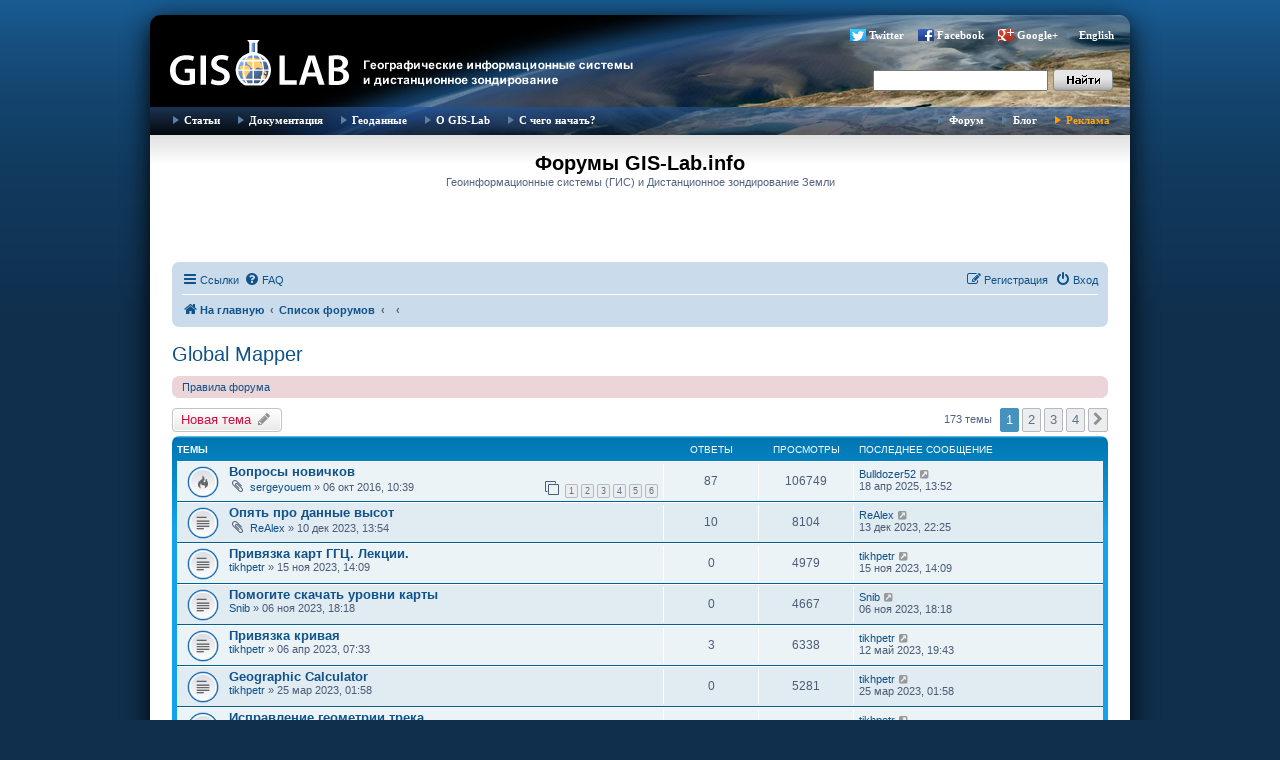

--- FILE ---
content_type: text/html; charset=UTF-8
request_url: https://gis-lab.info/forum/viewforum.php?f=49&sid=8f55e7244817890682cdd709e45f634c
body_size: 14414
content:
<!DOCTYPE html>
<html dir="ltr" lang="ru">
<head>
<meta charset="utf-8" />
<meta http-equiv="X-UA-Compatible" content="IE=edge">
<meta name="Description" content="Геоинформационные системы (ГИС) и дистанционное зондирование Земли (ДЗЗ), новости, программное обеспечение, журналы, публикации, документация, форум">
<meta name="Keywords" content="GIS, ГИС, GIS-LAB, GISLAB, ГИС-Лаб, remote sensing, cartography, mapping, maps, topographic maps, aster, landsat, terra, дистанционное зондирование,  геоинформационные системы, геоинформатика, Arcview, ERDAS, ENVI, данные, data, ArcGIS, Arc\Info, ArcInfo, FAQ, спутники, инструменты, ДДЗ, ДЗЗ, ДДЗЗ, форум, блог, Google, Google Maps, Google Earth, Гугл, пискулька, piskulka, Anser erythropus, lesser white-fronted goose, Taimyr, Putorana, ARGOS, телеметрия, GRASS, MapServer, Openlayers, GeoServer, DNRGarmin, GPS">
<meta name="viewport" content="width=device-width, initial-scale=1" />

<title>Global Mapper - Форумы GIS-Lab.info</title>

	<link rel="alternate" type="application/atom+xml" title="Канал - Форумы GIS-Lab.info" href="/forum/feed?sid=108d938a326cae3c0a0de9fcc79e4540">		<link rel="alternate" type="application/atom+xml" title="Канал - Все форумы" href="/forum/feed/forums?sid=108d938a326cae3c0a0de9fcc79e4540">			<link rel="alternate" type="application/atom+xml" title="Канал - Форум - Global Mapper" href="/forum/feed/forum/49?sid=108d938a326cae3c0a0de9fcc79e4540">		
	<link rel="canonical" href="https://gis-lab.info/forum/viewforum.php?f=49">

<!--
	phpBB style name: prosilver
	Based on style:   prosilver (this is the default phpBB3 style)
	Original author:  Tom Beddard ( http://www.subBlue.com/ )
	Modified by:
-->

<link href="./assets/css/font-awesome.min.css?assets_version=95" rel="stylesheet">
<link href="./styles/gislab/theme/stylesheet.css?assets_version=95" rel="stylesheet">
<link href="./styles/gislab/theme/ru/stylesheet.css?assets_version=95" rel="stylesheet">




<!--[if lte IE 9]>
	<link href="./styles/gislab/theme/tweaks.css?assets_version=95" rel="stylesheet">
<![endif]-->

		
<link href="./ext/alfredoramos/simplespoiler/styles/all/theme/css/common.min.css?assets_version=95" rel="stylesheet" media="screen">
<link href="./ext/alfredoramos/simplespoiler/styles/prosilver/theme/css/style.min.css?assets_version=95" rel="stylesheet" media="screen">
<link href="./ext/alfredoramos/simplespoiler/styles/prosilver/theme/css/colors.min.css?assets_version=95" rel="stylesheet" media="screen">
<link href="./ext/pico/reputation/styles/prosilver/theme/reputation_common.css?assets_version=95" rel="stylesheet" media="screen">



</head>
<body id="phpbb" class="nojs notouch section-viewforum ltr ">


<div id="wrap" class="wrap">
	<a id="top" class="top-anchor" accesskey="t"></a>
	<div id="page-header">
		<div class="headerbar" role="banner">
					<div class="inner">

			<div id="site-description" class="site-description">
				<a id="logo" class="logo" href="http://gis-lab.info/" title="На главную"><span class="site_logo"></span></a>
			</div>

<div class="head">
        	<!--  menu top -->
            <ul style="margin-top: 9px; margin-right: 5px;" class="buttonsocseti">
		 		<li class="tweet"><a href="http://twitter.com/gislab">Twitter</a></li>
				<li class="facebook"><a href="http://www.facebook.com/gislab.info">Facebook</a></li>
				<li class="gplus"><a 
href="https://plus.google.com/116147435784552557005" rel="publisher">Google+</a></li>
				<li><a href="/index-eng.html">English</a></li>
			</ul>

<form id="search" name="search" method="get" action="https://gis-lab.info/scripts/search.cgi"><input onBlur="if(value==''){style.backgroundColor='#EEE'}" onFocus="style.backgroundColor='#FFF'" class="text" style="height:17px;width:165px" type="text" name="q"><input type="hidden" name="stpos" value="0"><input type="hidden" name="s" value="R"><input class="button" type="submit" value=""></form>

</div>

			</div>
					</div>

<div class="head">
        <div class="tnav" id="tnav"><div class="bg">
        	<!--  menu left -->
            <ul class="l">
                <li class="sub"><a href="/qa.html">Статьи</a>
                    <ul>
                        <li><a href="/qa.html#gis">ГИС</a></li>

                        <li><a href="/qa.html#rs">Обработка ДЗЗ</a></li>
						<li><div class="hr"></div></li>
                        <li><a href="/articles-ideas.html">Предложить тему</a></li>
                    </ul>
                </li>
                <li class="sub"><a href="/docs.html">Документация</a>
                    <ul>

                        <li><a href="/docs.html">Документация</a></li>
						<li><a href="/journals.html">Журналы</a></li>
						<li><a href="/docs/legislation.html">Законодательство</a></li>
                    </ul>
                </li>
                <li><a href="/qa/data.html">Геоданные</a></li>

                <li class="sub"><a href="/about.html">О GIS-Lab</a>
					<ul>
							<li><a href="/about.html">О нас</a></li>
							<li><a href="/help.html">Участие</a></li>
                            <li><a href="/events.html">Мероприятия</a></li>
                            <li><a href="/projects.html">Проекты</a></li>
							<li><a href="/contacts.html">Контакты</a></li>
							<li><a href="/buttons.html">Геокруг</a></li>
							<li><a href="/qa/users.html">Карта участников</a></li>
					</ul>
				</li>
				<li class="sub"><a href="/start.html">С чего начать?</a></li>
            </ul>
        	<!--  menu right -->

            <ul class="r">
                <li><a href="/forum">Форум</a></li>
                <li><a href="/blog">Блог</a></li>
                <li class="hilite"><a href="/adv.html">Реклама</a></li>
            </ul>
        </div></div>
</div>

	</div>

<div class="cont">
</div>

				<div id="logotip">
				<h1 class="logo2">Форумы GIS-Lab.info</h1>
				<p>Геоинформационные системы (ГИС) и Дистанционное зондирование Земли</p>

													</div>

<div class="cont1">

				<div class="navbar" role="navigation">
	<div class="inner">

	<ul id="nav-main" class="nav-main linklist" role="menubar">

		<li id="quick-links" class="quick-links dropdown-container responsive-menu hidden" data-skip-responsive="true">
			<a href="#" class="dropdown-trigger">
				<i class="icon fa-bars fa-fw" aria-hidden="true"></i><span>Ссылки</span>
			</a>
			<div class="dropdown">
				<div class="pointer"><div class="pointer-inner"></div></div>
				<ul class="dropdown-contents" role="menu">
					
					
											<li class="separator"></li>
													<li>
								<a href="./memberlist.php?sid=108d938a326cae3c0a0de9fcc79e4540" role="menuitem">
									<i class="icon fa-group fa-fw" aria-hidden="true"></i><span>Пользователи</span>
								</a>
							</li>
																			<li>
								<a href="./memberlist.php?mode=team&amp;sid=108d938a326cae3c0a0de9fcc79e4540" role="menuitem">
									<i class="icon fa-shield fa-fw" aria-hidden="true"></i><span>Наша команда</span>
								</a>
							</li>
																<li class="separator"></li>

									</ul>
			</div>
		</li>

				<li data-skip-responsive="true">
			<a href="/forum/help/faq?sid=108d938a326cae3c0a0de9fcc79e4540" rel="help" title="Часто задаваемые вопросы" role="menuitem">
				<i class="icon fa-question-circle fa-fw" aria-hidden="true"></i><span>FAQ</span>
			</a>
		</li>
						
			<li class="rightside"  data-skip-responsive="true">
			<a href="./ucp.php?mode=login&amp;redirect=viewforum.php%3Ff%3D49&amp;sid=108d938a326cae3c0a0de9fcc79e4540" title="Вход" accesskey="x" role="menuitem">
				<i class="icon fa-power-off fa-fw" aria-hidden="true"></i><span>Вход</span>
			</a>
		</li>
					<li class="rightside" data-skip-responsive="true">
				<a href="./ucp.php?mode=register&amp;sid=108d938a326cae3c0a0de9fcc79e4540" role="menuitem">
					<i class="icon fa-pencil-square-o  fa-fw" aria-hidden="true"></i><span>Регистрация</span>
				</a>
			</li>
						</ul>

	<ul id="nav-breadcrumbs" class="nav-breadcrumbs linklist navlinks" role="menubar">
						<li class="breadcrumbs">
							<span class="crumb"  itemtype="http://data-vocabulary.org/Breadcrumb" itemscope=""><a href="http://gis-lab.info/" itemprop="url" data-navbar-reference="home"><i class="icon fa-home fa-fw" aria-hidden="true"></i><span itemprop="title">На главную</span></a></span>
										<span class="crumb"  itemtype="http://data-vocabulary.org/Breadcrumb" itemscope=""><a href="./index.php?sid=108d938a326cae3c0a0de9fcc79e4540" itemprop="url" accesskey="h" data-navbar-reference="index"><span itemprop="title">Список форумов</span></a></span>

											<span class="crumb"  itemtype="http://data-vocabulary.org/Breadcrumb" itemscope="" data-forum-id="22"><a href="" itemprop="url"><span itemprop="title"></span></a></span>
															<span class="crumb"  itemtype="http://data-vocabulary.org/Breadcrumb" itemscope="" data-forum-id="49"><a href="" itemprop="url"><span itemprop="title"></span></a></span>
												</li>
		
			</ul>

	</div>
</div>

	
	<a id="start_here" class="anchor"></a>
	<div id="page-body" class="page-body" role="main">
		
		<h2 class="forum-title"><a href="./viewforum.php?f=49&amp;sid=108d938a326cae3c0a0de9fcc79e4540">Global Mapper</a></h2>
<div>
	<!-- NOTE: remove the style="display: none" when you want to have the forum description on the forum body -->
	<div style="display: none !important;">Все про Global Mapper<br /></div>	</div>

	<div class="rules rules-link">
		<div class="inner">

					<a href="http://gis-lab.info/qa/forum-rules.html">Правила форума</a>
		
		</div>
	</div>


	<div class="action-bar bar-top">

				
		<a href="./posting.php?mode=post&amp;f=49&amp;sid=108d938a326cae3c0a0de9fcc79e4540" class="button" title="Новая тема">
							<span>Новая тема</span> <i class="icon fa-pencil fa-fw" aria-hidden="true"></i>
					</a>
				
	
	<div class="pagination">
				173 темы
					<ul>
		<li class="active"><span>1</span></li>
				<li><a class="button" href="./viewforum.php?f=49&amp;sid=108d938a326cae3c0a0de9fcc79e4540&amp;start=50" role="button">2</a></li>
				<li><a class="button" href="./viewforum.php?f=49&amp;sid=108d938a326cae3c0a0de9fcc79e4540&amp;start=100" role="button">3</a></li>
				<li><a class="button" href="./viewforum.php?f=49&amp;sid=108d938a326cae3c0a0de9fcc79e4540&amp;start=150" role="button">4</a></li>
				<li class="arrow next"><a class="button button-icon-only" href="./viewforum.php?f=49&amp;sid=108d938a326cae3c0a0de9fcc79e4540&amp;start=50" rel="next" role="button"><i class="icon fa-chevron-right fa-fw" aria-hidden="true"></i><span class="sr-only">След.</span></a></li>
	</ul>
			</div>

	</div>




	
			<div class="forumbg">
		<div class="inner">
		<ul class="topiclist">
			<li class="header">
				<dl class="row-item">
					<dt><div class="list-inner">Темы</div></dt>
					<dd class="posts">Ответы</dd>
					<dd class="views">Просмотры</dd>
					<dd class="lastpost"><span>Последнее сообщение</span></dd>
				</dl>
			</li>
		</ul>
		<ul class="topiclist topics">
	
				<li class="row bg1">
						<dl class="row-item topic_read_hot">
				<dt title="Нет непрочитанных сообщений">
										<div class="list-inner">
																		<a href="./viewtopic.php?t=21552&amp;sid=108d938a326cae3c0a0de9fcc79e4540" class="topictitle">Вопросы новичков</a>
																								<br />
						
												<div class="responsive-show" style="display: none;">
							Последнее сообщение  <a href="./memberlist.php?mode=viewprofile&amp;u=38615&amp;sid=108d938a326cae3c0a0de9fcc79e4540" class="username">Bulldozer52</a> &laquo; <a href="./viewtopic.php?p=190084&amp;sid=108d938a326cae3c0a0de9fcc79e4540#p190084" title="Перейти к последнему сообщению">18 апр 2025, 13:52</a>
													</div>
														<span class="responsive-show" style="display: none;">Ответы: <strong>87</strong></span>
													
						<div class="topic-poster responsive-hide">
														<i class="icon fa-paperclip fa-fw" aria-hidden="true"></i>							 <a href="./memberlist.php?mode=viewprofile&amp;u=18134&amp;sid=108d938a326cae3c0a0de9fcc79e4540" class="username">sergeyouem</a> &raquo; 06 окт 2016, 10:39
													</div>

												<div class="pagination">
							<span><i class="icon fa-clone fa-fw" aria-hidden="true"></i></span>
							<ul>
															<li><a class="button" href="./viewtopic.php?t=21552&amp;sid=108d938a326cae3c0a0de9fcc79e4540">1</a></li>
																							<li><a class="button" href="./viewtopic.php?t=21552&amp;sid=108d938a326cae3c0a0de9fcc79e4540&amp;start=15">2</a></li>
																							<li><a class="button" href="./viewtopic.php?t=21552&amp;sid=108d938a326cae3c0a0de9fcc79e4540&amp;start=30">3</a></li>
																							<li><a class="button" href="./viewtopic.php?t=21552&amp;sid=108d938a326cae3c0a0de9fcc79e4540&amp;start=45">4</a></li>
																							<li><a class="button" href="./viewtopic.php?t=21552&amp;sid=108d938a326cae3c0a0de9fcc79e4540&amp;start=60">5</a></li>
																							<li><a class="button" href="./viewtopic.php?t=21552&amp;sid=108d938a326cae3c0a0de9fcc79e4540&amp;start=75">6</a></li>
																																													</ul>
						</div>
						
											</div>
				</dt>
				<dd class="posts">87 <dfn>Ответы</dfn></dd>
				<dd class="views">106749 <dfn>Просмотры</dfn></dd>
				<dd class="lastpost">
					<span><dfn>Последнее сообщение </dfn> <a href="./memberlist.php?mode=viewprofile&amp;u=38615&amp;sid=108d938a326cae3c0a0de9fcc79e4540" class="username">Bulldozer52</a>
													<a href="./viewtopic.php?p=190084&amp;sid=108d938a326cae3c0a0de9fcc79e4540#p190084" title="Перейти к последнему сообщению">
								<i class="icon fa-external-link-square fa-fw icon-lightgray icon-md" aria-hidden="true"></i><span class="sr-only"></span>
							</a>
												<br />18 апр 2025, 13:52
					</span>
				</dd>
			</dl>
					</li>
		
	

	
	
				<li class="row bg2">
						<dl class="row-item topic_read">
				<dt title="Нет непрочитанных сообщений">
										<div class="list-inner">
																		<a href="./viewtopic.php?t=29312&amp;sid=108d938a326cae3c0a0de9fcc79e4540" class="topictitle">Опять про данные высот</a>
																								<br />
						
												<div class="responsive-show" style="display: none;">
							Последнее сообщение  <a href="./memberlist.php?mode=viewprofile&amp;u=21782&amp;sid=108d938a326cae3c0a0de9fcc79e4540" class="username">ReAlex</a> &laquo; <a href="./viewtopic.php?p=186781&amp;sid=108d938a326cae3c0a0de9fcc79e4540#p186781" title="Перейти к последнему сообщению">13 дек 2023, 22:25</a>
													</div>
														<span class="responsive-show" style="display: none;">Ответы: <strong>10</strong></span>
													
						<div class="topic-poster responsive-hide">
														<i class="icon fa-paperclip fa-fw" aria-hidden="true"></i>							 <a href="./memberlist.php?mode=viewprofile&amp;u=21782&amp;sid=108d938a326cae3c0a0de9fcc79e4540" class="username">ReAlex</a> &raquo; 10 дек 2023, 13:54
													</div>

						
											</div>
				</dt>
				<dd class="posts">10 <dfn>Ответы</dfn></dd>
				<dd class="views">8104 <dfn>Просмотры</dfn></dd>
				<dd class="lastpost">
					<span><dfn>Последнее сообщение </dfn> <a href="./memberlist.php?mode=viewprofile&amp;u=21782&amp;sid=108d938a326cae3c0a0de9fcc79e4540" class="username">ReAlex</a>
													<a href="./viewtopic.php?p=186781&amp;sid=108d938a326cae3c0a0de9fcc79e4540#p186781" title="Перейти к последнему сообщению">
								<i class="icon fa-external-link-square fa-fw icon-lightgray icon-md" aria-hidden="true"></i><span class="sr-only"></span>
							</a>
												<br />13 дек 2023, 22:25
					</span>
				</dd>
			</dl>
					</li>
		
	

	
	
				<li class="row bg1">
						<dl class="row-item topic_read">
				<dt title="Нет непрочитанных сообщений">
										<div class="list-inner">
																		<a href="./viewtopic.php?t=29262&amp;sid=108d938a326cae3c0a0de9fcc79e4540" class="topictitle">Привязка карт ГГЦ. Лекции.</a>
																								<br />
						
												<div class="responsive-show" style="display: none;">
							Последнее сообщение  <a href="./memberlist.php?mode=viewprofile&amp;u=17276&amp;sid=108d938a326cae3c0a0de9fcc79e4540" class="username">tikhpetr</a> &laquo; <a href="./viewtopic.php?p=186563&amp;sid=108d938a326cae3c0a0de9fcc79e4540#p186563" title="Перейти к последнему сообщению">15 ноя 2023, 14:09</a>
													</div>
													
						<div class="topic-poster responsive-hide">
																					 <a href="./memberlist.php?mode=viewprofile&amp;u=17276&amp;sid=108d938a326cae3c0a0de9fcc79e4540" class="username">tikhpetr</a> &raquo; 15 ноя 2023, 14:09
													</div>

						
											</div>
				</dt>
				<dd class="posts">0 <dfn>Ответы</dfn></dd>
				<dd class="views">4979 <dfn>Просмотры</dfn></dd>
				<dd class="lastpost">
					<span><dfn>Последнее сообщение </dfn> <a href="./memberlist.php?mode=viewprofile&amp;u=17276&amp;sid=108d938a326cae3c0a0de9fcc79e4540" class="username">tikhpetr</a>
													<a href="./viewtopic.php?p=186563&amp;sid=108d938a326cae3c0a0de9fcc79e4540#p186563" title="Перейти к последнему сообщению">
								<i class="icon fa-external-link-square fa-fw icon-lightgray icon-md" aria-hidden="true"></i><span class="sr-only"></span>
							</a>
												<br />15 ноя 2023, 14:09
					</span>
				</dd>
			</dl>
					</li>
		
	

	
	
				<li class="row bg2">
						<dl class="row-item topic_read">
				<dt title="Нет непрочитанных сообщений">
										<div class="list-inner">
																		<a href="./viewtopic.php?t=29247&amp;sid=108d938a326cae3c0a0de9fcc79e4540" class="topictitle">Помогите скачать уровни карты</a>
																								<br />
						
												<div class="responsive-show" style="display: none;">
							Последнее сообщение  <a href="./memberlist.php?mode=viewprofile&amp;u=33011&amp;sid=108d938a326cae3c0a0de9fcc79e4540" class="username">Snib</a> &laquo; <a href="./viewtopic.php?p=186474&amp;sid=108d938a326cae3c0a0de9fcc79e4540#p186474" title="Перейти к последнему сообщению">06 ноя 2023, 18:18</a>
													</div>
													
						<div class="topic-poster responsive-hide">
																					 <a href="./memberlist.php?mode=viewprofile&amp;u=33011&amp;sid=108d938a326cae3c0a0de9fcc79e4540" class="username">Snib</a> &raquo; 06 ноя 2023, 18:18
													</div>

						
											</div>
				</dt>
				<dd class="posts">0 <dfn>Ответы</dfn></dd>
				<dd class="views">4667 <dfn>Просмотры</dfn></dd>
				<dd class="lastpost">
					<span><dfn>Последнее сообщение </dfn> <a href="./memberlist.php?mode=viewprofile&amp;u=33011&amp;sid=108d938a326cae3c0a0de9fcc79e4540" class="username">Snib</a>
													<a href="./viewtopic.php?p=186474&amp;sid=108d938a326cae3c0a0de9fcc79e4540#p186474" title="Перейти к последнему сообщению">
								<i class="icon fa-external-link-square fa-fw icon-lightgray icon-md" aria-hidden="true"></i><span class="sr-only"></span>
							</a>
												<br />06 ноя 2023, 18:18
					</span>
				</dd>
			</dl>
					</li>
		
	

	
	
				<li class="row bg1">
						<dl class="row-item topic_read">
				<dt title="Нет непрочитанных сообщений">
										<div class="list-inner">
																		<a href="./viewtopic.php?t=28523&amp;sid=108d938a326cae3c0a0de9fcc79e4540" class="topictitle">Привязка кривая</a>
																								<br />
						
												<div class="responsive-show" style="display: none;">
							Последнее сообщение  <a href="./memberlist.php?mode=viewprofile&amp;u=17276&amp;sid=108d938a326cae3c0a0de9fcc79e4540" class="username">tikhpetr</a> &laquo; <a href="./viewtopic.php?p=184379&amp;sid=108d938a326cae3c0a0de9fcc79e4540#p184379" title="Перейти к последнему сообщению">12 май 2023, 19:43</a>
													</div>
														<span class="responsive-show" style="display: none;">Ответы: <strong>3</strong></span>
													
						<div class="topic-poster responsive-hide">
																					 <a href="./memberlist.php?mode=viewprofile&amp;u=17276&amp;sid=108d938a326cae3c0a0de9fcc79e4540" class="username">tikhpetr</a> &raquo; 06 апр 2023, 07:33
													</div>

						
											</div>
				</dt>
				<dd class="posts">3 <dfn>Ответы</dfn></dd>
				<dd class="views">6338 <dfn>Просмотры</dfn></dd>
				<dd class="lastpost">
					<span><dfn>Последнее сообщение </dfn> <a href="./memberlist.php?mode=viewprofile&amp;u=17276&amp;sid=108d938a326cae3c0a0de9fcc79e4540" class="username">tikhpetr</a>
													<a href="./viewtopic.php?p=184379&amp;sid=108d938a326cae3c0a0de9fcc79e4540#p184379" title="Перейти к последнему сообщению">
								<i class="icon fa-external-link-square fa-fw icon-lightgray icon-md" aria-hidden="true"></i><span class="sr-only"></span>
							</a>
												<br />12 май 2023, 19:43
					</span>
				</dd>
			</dl>
					</li>
		
	

	
	
				<li class="row bg2">
						<dl class="row-item topic_read">
				<dt title="Нет непрочитанных сообщений">
										<div class="list-inner">
																		<a href="./viewtopic.php?t=28486&amp;sid=108d938a326cae3c0a0de9fcc79e4540" class="topictitle">Geographic Calculator</a>
																								<br />
						
												<div class="responsive-show" style="display: none;">
							Последнее сообщение  <a href="./memberlist.php?mode=viewprofile&amp;u=17276&amp;sid=108d938a326cae3c0a0de9fcc79e4540" class="username">tikhpetr</a> &laquo; <a href="./viewtopic.php?p=184001&amp;sid=108d938a326cae3c0a0de9fcc79e4540#p184001" title="Перейти к последнему сообщению">25 мар 2023, 01:58</a>
													</div>
													
						<div class="topic-poster responsive-hide">
																					 <a href="./memberlist.php?mode=viewprofile&amp;u=17276&amp;sid=108d938a326cae3c0a0de9fcc79e4540" class="username">tikhpetr</a> &raquo; 25 мар 2023, 01:58
													</div>

						
											</div>
				</dt>
				<dd class="posts">0 <dfn>Ответы</dfn></dd>
				<dd class="views">5281 <dfn>Просмотры</dfn></dd>
				<dd class="lastpost">
					<span><dfn>Последнее сообщение </dfn> <a href="./memberlist.php?mode=viewprofile&amp;u=17276&amp;sid=108d938a326cae3c0a0de9fcc79e4540" class="username">tikhpetr</a>
													<a href="./viewtopic.php?p=184001&amp;sid=108d938a326cae3c0a0de9fcc79e4540#p184001" title="Перейти к последнему сообщению">
								<i class="icon fa-external-link-square fa-fw icon-lightgray icon-md" aria-hidden="true"></i><span class="sr-only"></span>
							</a>
												<br />25 мар 2023, 01:58
					</span>
				</dd>
			</dl>
					</li>
		
	

	
	
				<li class="row bg1">
						<dl class="row-item topic_read">
				<dt title="Нет непрочитанных сообщений">
										<div class="list-inner">
																		<a href="./viewtopic.php?t=28472&amp;sid=108d938a326cae3c0a0de9fcc79e4540" class="topictitle">Исправление геометрии трека</a>
																								<br />
						
												<div class="responsive-show" style="display: none;">
							Последнее сообщение  <a href="./memberlist.php?mode=viewprofile&amp;u=17276&amp;sid=108d938a326cae3c0a0de9fcc79e4540" class="username">tikhpetr</a> &laquo; <a href="./viewtopic.php?p=183972&amp;sid=108d938a326cae3c0a0de9fcc79e4540#p183972" title="Перейти к последнему сообщению">21 мар 2023, 08:43</a>
													</div>
														<span class="responsive-show" style="display: none;">Ответы: <strong>11</strong></span>
													
						<div class="topic-poster responsive-hide">
														<i class="icon fa-paperclip fa-fw" aria-hidden="true"></i>							 <a href="./memberlist.php?mode=viewprofile&amp;u=17276&amp;sid=108d938a326cae3c0a0de9fcc79e4540" class="username">tikhpetr</a> &raquo; 18 мар 2023, 18:21
													</div>

						
											</div>
				</dt>
				<dd class="posts">11 <dfn>Ответы</dfn></dd>
				<dd class="views">8251 <dfn>Просмотры</dfn></dd>
				<dd class="lastpost">
					<span><dfn>Последнее сообщение </dfn> <a href="./memberlist.php?mode=viewprofile&amp;u=17276&amp;sid=108d938a326cae3c0a0de9fcc79e4540" class="username">tikhpetr</a>
													<a href="./viewtopic.php?p=183972&amp;sid=108d938a326cae3c0a0de9fcc79e4540#p183972" title="Перейти к последнему сообщению">
								<i class="icon fa-external-link-square fa-fw icon-lightgray icon-md" aria-hidden="true"></i><span class="sr-only"></span>
							</a>
												<br />21 мар 2023, 08:43
					</span>
				</dd>
			</dl>
					</li>
		
	

	
	
				<li class="row bg2">
						<dl class="row-item topic_read">
				<dt title="Нет непрочитанных сообщений">
										<div class="list-inner">
																		<a href="./viewtopic.php?t=28374&amp;sid=108d938a326cae3c0a0de9fcc79e4540" class="topictitle">описать СК-95</a>
																								<br />
						
												<div class="responsive-show" style="display: none;">
							Последнее сообщение  <a href="./memberlist.php?mode=viewprofile&amp;u=8271&amp;sid=108d938a326cae3c0a0de9fcc79e4540" class="username">АлексЮстасу</a> &laquo; <a href="./viewtopic.php?p=183661&amp;sid=108d938a326cae3c0a0de9fcc79e4540#p183661" title="Перейти к последнему сообщению">21 фев 2023, 20:14</a>
													</div>
														<span class="responsive-show" style="display: none;">Ответы: <strong>3</strong></span>
													
						<div class="topic-poster responsive-hide">
																					 <a href="./memberlist.php?mode=viewprofile&amp;u=8271&amp;sid=108d938a326cae3c0a0de9fcc79e4540" class="username">АлексЮстасу</a> &raquo; 07 фев 2023, 20:15
													</div>

						
											</div>
				</dt>
				<dd class="posts">3 <dfn>Ответы</dfn></dd>
				<dd class="views">6290 <dfn>Просмотры</dfn></dd>
				<dd class="lastpost">
					<span><dfn>Последнее сообщение </dfn> <a href="./memberlist.php?mode=viewprofile&amp;u=8271&amp;sid=108d938a326cae3c0a0de9fcc79e4540" class="username">АлексЮстасу</a>
													<a href="./viewtopic.php?p=183661&amp;sid=108d938a326cae3c0a0de9fcc79e4540#p183661" title="Перейти к последнему сообщению">
								<i class="icon fa-external-link-square fa-fw icon-lightgray icon-md" aria-hidden="true"></i><span class="sr-only"></span>
							</a>
												<br />21 фев 2023, 20:14
					</span>
				</dd>
			</dl>
					</li>
		
	

	
	
				<li class="row bg1">
						<dl class="row-item topic_read">
				<dt title="Нет непрочитанных сообщений">
										<div class="list-inner">
																		<a href="./viewtopic.php?t=28330&amp;sid=108d938a326cae3c0a0de9fcc79e4540" class="topictitle">Проблемы с привязкой в Global Mapper</a>
																								<br />
						
												<div class="responsive-show" style="display: none;">
							Последнее сообщение  <a href="./memberlist.php?mode=viewprofile&amp;u=17276&amp;sid=108d938a326cae3c0a0de9fcc79e4540" class="username">tikhpetr</a> &laquo; <a href="./viewtopic.php?p=183360&amp;sid=108d938a326cae3c0a0de9fcc79e4540#p183360" title="Перейти к последнему сообщению">22 янв 2023, 14:55</a>
													</div>
														<span class="responsive-show" style="display: none;">Ответы: <strong>4</strong></span>
													
						<div class="topic-poster responsive-hide">
														<i class="icon fa-paperclip fa-fw" aria-hidden="true"></i>							 <a href="./memberlist.php?mode=viewprofile&amp;u=30475&amp;sid=108d938a326cae3c0a0de9fcc79e4540" class="username">Kapustka</a> &raquo; 20 янв 2023, 18:10
													</div>

						
											</div>
				</dt>
				<dd class="posts">4 <dfn>Ответы</dfn></dd>
				<dd class="views">6686 <dfn>Просмотры</dfn></dd>
				<dd class="lastpost">
					<span><dfn>Последнее сообщение </dfn> <a href="./memberlist.php?mode=viewprofile&amp;u=17276&amp;sid=108d938a326cae3c0a0de9fcc79e4540" class="username">tikhpetr</a>
													<a href="./viewtopic.php?p=183360&amp;sid=108d938a326cae3c0a0de9fcc79e4540#p183360" title="Перейти к последнему сообщению">
								<i class="icon fa-external-link-square fa-fw icon-lightgray icon-md" aria-hidden="true"></i><span class="sr-only"></span>
							</a>
												<br />22 янв 2023, 14:55
					</span>
				</dd>
			</dl>
					</li>
		
	

	
	
				<li class="row bg2">
						<dl class="row-item topic_read">
				<dt title="Нет непрочитанных сообщений">
										<div class="list-inner">
																		<a href="./viewtopic.php?t=28245&amp;sid=108d938a326cae3c0a0de9fcc79e4540" class="topictitle">СК данных высот</a>
																								<br />
						
												<div class="responsive-show" style="display: none;">
							Последнее сообщение  <a href="./memberlist.php?mode=viewprofile&amp;u=21782&amp;sid=108d938a326cae3c0a0de9fcc79e4540" class="username">ReAlex</a> &laquo; <a href="./viewtopic.php?p=183276&amp;sid=108d938a326cae3c0a0de9fcc79e4540#p183276" title="Перейти к последнему сообщению">05 янв 2023, 14:32</a>
													</div>
														<span class="responsive-show" style="display: none;">Ответы: <strong>12</strong></span>
													
						<div class="topic-poster responsive-hide">
														<i class="icon fa-paperclip fa-fw" aria-hidden="true"></i>							 <a href="./memberlist.php?mode=viewprofile&amp;u=21782&amp;sid=108d938a326cae3c0a0de9fcc79e4540" class="username">ReAlex</a> &raquo; 20 ноя 2022, 19:04
													</div>

						
											</div>
				</dt>
				<dd class="posts">12 <dfn>Ответы</dfn></dd>
				<dd class="views">9805 <dfn>Просмотры</dfn></dd>
				<dd class="lastpost">
					<span><dfn>Последнее сообщение </dfn> <a href="./memberlist.php?mode=viewprofile&amp;u=21782&amp;sid=108d938a326cae3c0a0de9fcc79e4540" class="username">ReAlex</a>
													<a href="./viewtopic.php?p=183276&amp;sid=108d938a326cae3c0a0de9fcc79e4540#p183276" title="Перейти к последнему сообщению">
								<i class="icon fa-external-link-square fa-fw icon-lightgray icon-md" aria-hidden="true"></i><span class="sr-only"></span>
							</a>
												<br />05 янв 2023, 14:32
					</span>
				</dd>
			</dl>
					</li>
		
	

	
	
				<li class="row bg1">
						<dl class="row-item topic_read">
				<dt title="Нет непрочитанных сообщений">
										<div class="list-inner">
																		<a href="./viewtopic.php?t=28052&amp;sid=108d938a326cae3c0a0de9fcc79e4540" class="topictitle">Поворот растра</a>
																								<br />
						
												<div class="responsive-show" style="display: none;">
							Последнее сообщение  <a href="./memberlist.php?mode=viewprofile&amp;u=19016&amp;sid=108d938a326cae3c0a0de9fcc79e4540" class="username">gps38region</a> &laquo; <a href="./viewtopic.php?p=182906&amp;sid=108d938a326cae3c0a0de9fcc79e4540#p182906" title="Перейти к последнему сообщению">11 ноя 2022, 11:29</a>
													</div>
														<span class="responsive-show" style="display: none;">Ответы: <strong>4</strong></span>
													
						<div class="topic-poster responsive-hide">
														<i class="icon fa-paperclip fa-fw" aria-hidden="true"></i>							 <a href="./memberlist.php?mode=viewprofile&amp;u=17276&amp;sid=108d938a326cae3c0a0de9fcc79e4540" class="username">tikhpetr</a> &raquo; 06 авг 2022, 12:57
													</div>

						
											</div>
				</dt>
				<dd class="posts">4 <dfn>Ответы</dfn></dd>
				<dd class="views">8146 <dfn>Просмотры</dfn></dd>
				<dd class="lastpost">
					<span><dfn>Последнее сообщение </dfn> <a href="./memberlist.php?mode=viewprofile&amp;u=19016&amp;sid=108d938a326cae3c0a0de9fcc79e4540" class="username">gps38region</a>
													<a href="./viewtopic.php?p=182906&amp;sid=108d938a326cae3c0a0de9fcc79e4540#p182906" title="Перейти к последнему сообщению">
								<i class="icon fa-external-link-square fa-fw icon-lightgray icon-md" aria-hidden="true"></i><span class="sr-only"></span>
							</a>
												<br />11 ноя 2022, 11:29
					</span>
				</dd>
			</dl>
					</li>
		
	

	
	
				<li class="row bg2">
						<dl class="row-item topic_read">
				<dt title="Нет непрочитанных сообщений">
										<div class="list-inner">
																		<a href="./viewtopic.php?t=27117&amp;sid=108d938a326cae3c0a0de9fcc79e4540" class="topictitle">Обрезка полигона по линии</a>
																								<br />
						
												<div class="responsive-show" style="display: none;">
							Последнее сообщение  <a href="./memberlist.php?mode=viewprofile&amp;u=19016&amp;sid=108d938a326cae3c0a0de9fcc79e4540" class="username">gps38region</a> &laquo; <a href="./viewtopic.php?p=182905&amp;sid=108d938a326cae3c0a0de9fcc79e4540#p182905" title="Перейти к последнему сообщению">11 ноя 2022, 11:05</a>
													</div>
														<span class="responsive-show" style="display: none;">Ответы: <strong>5</strong></span>
													
						<div class="topic-poster responsive-hide">
														<i class="icon fa-paperclip fa-fw" aria-hidden="true"></i>							 <a href="./memberlist.php?mode=viewprofile&amp;u=17276&amp;sid=108d938a326cae3c0a0de9fcc79e4540" class="username">tikhpetr</a> &raquo; 13 июн 2021, 07:33
													</div>

						
											</div>
				</dt>
				<dd class="posts">5 <dfn>Ответы</dfn></dd>
				<dd class="views">9520 <dfn>Просмотры</dfn></dd>
				<dd class="lastpost">
					<span><dfn>Последнее сообщение </dfn> <a href="./memberlist.php?mode=viewprofile&amp;u=19016&amp;sid=108d938a326cae3c0a0de9fcc79e4540" class="username">gps38region</a>
													<a href="./viewtopic.php?p=182905&amp;sid=108d938a326cae3c0a0de9fcc79e4540#p182905" title="Перейти к последнему сообщению">
								<i class="icon fa-external-link-square fa-fw icon-lightgray icon-md" aria-hidden="true"></i><span class="sr-only"></span>
							</a>
												<br />11 ноя 2022, 11:05
					</span>
				</dd>
			</dl>
					</li>
		
	

	
	
				<li class="row bg1">
						<dl class="row-item topic_read">
				<dt title="Нет непрочитанных сообщений">
										<div class="list-inner">
																		<a href="./viewtopic.php?t=28228&amp;sid=108d938a326cae3c0a0de9fcc79e4540" class="topictitle">ПОМОГИТЕ ! Скрипт для Global mapper</a>
																								<br />
						
												<div class="responsive-show" style="display: none;">
							Последнее сообщение  <a href="./memberlist.php?mode=viewprofile&amp;u=19016&amp;sid=108d938a326cae3c0a0de9fcc79e4540" class="username">gps38region</a> &laquo; <a href="./viewtopic.php?p=182903&amp;sid=108d938a326cae3c0a0de9fcc79e4540#p182903" title="Перейти к последнему сообщению">11 ноя 2022, 10:46</a>
													</div>
														<span class="responsive-show" style="display: none;">Ответы: <strong>1</strong></span>
													
						<div class="topic-poster responsive-hide">
														<i class="icon fa-paperclip fa-fw" aria-hidden="true"></i>							 <a href="./memberlist.php?mode=viewprofile&amp;u=19016&amp;sid=108d938a326cae3c0a0de9fcc79e4540" class="username">gps38region</a> &raquo; 11 ноя 2022, 10:42
													</div>

						
											</div>
				</dt>
				<dd class="posts">1 <dfn>Ответы</dfn></dd>
				<dd class="views">5615 <dfn>Просмотры</dfn></dd>
				<dd class="lastpost">
					<span><dfn>Последнее сообщение </dfn> <a href="./memberlist.php?mode=viewprofile&amp;u=19016&amp;sid=108d938a326cae3c0a0de9fcc79e4540" class="username">gps38region</a>
													<a href="./viewtopic.php?p=182903&amp;sid=108d938a326cae3c0a0de9fcc79e4540#p182903" title="Перейти к последнему сообщению">
								<i class="icon fa-external-link-square fa-fw icon-lightgray icon-md" aria-hidden="true"></i><span class="sr-only"></span>
							</a>
												<br />11 ноя 2022, 10:46
					</span>
				</dd>
			</dl>
					</li>
		
	

	
	
				<li class="row bg2">
						<dl class="row-item topic_read">
				<dt title="Нет непрочитанных сообщений">
										<div class="list-inner">
																		<a href="./viewtopic.php?t=28222&amp;sid=108d938a326cae3c0a0de9fcc79e4540" class="topictitle">Создание полигонов</a>
																								<br />
						
												<div class="responsive-show" style="display: none;">
							Последнее сообщение  <a href="./memberlist.php?mode=viewprofile&amp;u=17276&amp;sid=108d938a326cae3c0a0de9fcc79e4540" class="username">tikhpetr</a> &laquo; <a href="./viewtopic.php?p=182887&amp;sid=108d938a326cae3c0a0de9fcc79e4540#p182887" title="Перейти к последнему сообщению">09 ноя 2022, 21:05</a>
													</div>
														<span class="responsive-show" style="display: none;">Ответы: <strong>2</strong></span>
													
						<div class="topic-poster responsive-hide">
														<i class="icon fa-paperclip fa-fw" aria-hidden="true"></i>							 <a href="./memberlist.php?mode=viewprofile&amp;u=17276&amp;sid=108d938a326cae3c0a0de9fcc79e4540" class="username">tikhpetr</a> &raquo; 09 ноя 2022, 19:42
													</div>

						
											</div>
				</dt>
				<dd class="posts">2 <dfn>Ответы</dfn></dd>
				<dd class="views">5837 <dfn>Просмотры</dfn></dd>
				<dd class="lastpost">
					<span><dfn>Последнее сообщение </dfn> <a href="./memberlist.php?mode=viewprofile&amp;u=17276&amp;sid=108d938a326cae3c0a0de9fcc79e4540" class="username">tikhpetr</a>
													<a href="./viewtopic.php?p=182887&amp;sid=108d938a326cae3c0a0de9fcc79e4540#p182887" title="Перейти к последнему сообщению">
								<i class="icon fa-external-link-square fa-fw icon-lightgray icon-md" aria-hidden="true"></i><span class="sr-only"></span>
							</a>
												<br />09 ноя 2022, 21:05
					</span>
				</dd>
			</dl>
					</li>
		
	

	
	
				<li class="row bg1">
						<dl class="row-item topic_read">
				<dt title="Нет непрочитанных сообщений">
										<div class="list-inner">
																		<a href="./viewtopic.php?t=27781&amp;sid=108d938a326cae3c0a0de9fcc79e4540" class="topictitle">Проблема экспорта карт находящихся на стыке 180 меридиана</a>
																								<br />
						
												<div class="responsive-show" style="display: none;">
							Последнее сообщение  <a href="./memberlist.php?mode=viewprofile&amp;u=18717&amp;sid=108d938a326cae3c0a0de9fcc79e4540" class="username">Nikolya2048</a> &laquo; <a href="./viewtopic.php?p=181942&amp;sid=108d938a326cae3c0a0de9fcc79e4540#p181942" title="Перейти к последнему сообщению">11 июл 2022, 12:48</a>
													</div>
														<span class="responsive-show" style="display: none;">Ответы: <strong>10</strong></span>
													
						<div class="topic-poster responsive-hide">
																					 <a href="./memberlist.php?mode=viewprofile&amp;u=28229&amp;sid=108d938a326cae3c0a0de9fcc79e4540" class="username">ANASTASIYA1427</a> &raquo; 31 мар 2022, 12:30
													</div>

						
											</div>
				</dt>
				<dd class="posts">10 <dfn>Ответы</dfn></dd>
				<dd class="views">11368 <dfn>Просмотры</dfn></dd>
				<dd class="lastpost">
					<span><dfn>Последнее сообщение </dfn> <a href="./memberlist.php?mode=viewprofile&amp;u=18717&amp;sid=108d938a326cae3c0a0de9fcc79e4540" class="username">Nikolya2048</a>
													<a href="./viewtopic.php?p=181942&amp;sid=108d938a326cae3c0a0de9fcc79e4540#p181942" title="Перейти к последнему сообщению">
								<i class="icon fa-external-link-square fa-fw icon-lightgray icon-md" aria-hidden="true"></i><span class="sr-only"></span>
							</a>
												<br />11 июл 2022, 12:48
					</span>
				</dd>
			</dl>
					</li>
		
	

	
	
				<li class="row bg2">
						<dl class="row-item topic_read">
				<dt title="Нет непрочитанных сообщений">
										<div class="list-inner">
																		<a href="./viewtopic.php?t=27560&amp;sid=108d938a326cae3c0a0de9fcc79e4540" class="topictitle">Ошибка в .map-файле</a>
																								<br />
						
												<div class="responsive-show" style="display: none;">
							Последнее сообщение  <a href="./memberlist.php?mode=viewprofile&amp;u=17276&amp;sid=108d938a326cae3c0a0de9fcc79e4540" class="username">tikhpetr</a> &laquo; <a href="./viewtopic.php?p=180124&amp;sid=108d938a326cae3c0a0de9fcc79e4540#p180124" title="Перейти к последнему сообщению">03 янв 2022, 12:10</a>
													</div>
														<span class="responsive-show" style="display: none;">Ответы: <strong>2</strong></span>
													
						<div class="topic-poster responsive-hide">
																					 <a href="./memberlist.php?mode=viewprofile&amp;u=17276&amp;sid=108d938a326cae3c0a0de9fcc79e4540" class="username">tikhpetr</a> &raquo; 26 дек 2021, 19:38
													</div>

						
											</div>
				</dt>
				<dd class="posts">2 <dfn>Ответы</dfn></dd>
				<dd class="views">8244 <dfn>Просмотры</dfn></dd>
				<dd class="lastpost">
					<span><dfn>Последнее сообщение </dfn> <a href="./memberlist.php?mode=viewprofile&amp;u=17276&amp;sid=108d938a326cae3c0a0de9fcc79e4540" class="username">tikhpetr</a>
													<a href="./viewtopic.php?p=180124&amp;sid=108d938a326cae3c0a0de9fcc79e4540#p180124" title="Перейти к последнему сообщению">
								<i class="icon fa-external-link-square fa-fw icon-lightgray icon-md" aria-hidden="true"></i><span class="sr-only"></span>
							</a>
												<br />03 янв 2022, 12:10
					</span>
				</dd>
			</dl>
					</li>
		
	

	
	
				<li class="row bg1">
						<dl class="row-item topic_read">
				<dt title="Нет непрочитанных сообщений">
										<div class="list-inner">
																		<a href="./viewtopic.php?t=27540&amp;sid=108d938a326cae3c0a0de9fcc79e4540" class="topictitle">трудности с экспортом карт в Global Mapper 20</a>
																								<br />
						
												<div class="responsive-show" style="display: none;">
							Последнее сообщение  <a href="./memberlist.php?mode=viewprofile&amp;u=17276&amp;sid=108d938a326cae3c0a0de9fcc79e4540" class="username">tikhpetr</a> &laquo; <a href="./viewtopic.php?p=180025&amp;sid=108d938a326cae3c0a0de9fcc79e4540#p180025" title="Перейти к последнему сообщению">19 дек 2021, 18:55</a>
													</div>
														<span class="responsive-show" style="display: none;">Ответы: <strong>2</strong></span>
													
						<div class="topic-poster responsive-hide">
														<i class="icon fa-paperclip fa-fw" aria-hidden="true"></i>							 <a href="./memberlist.php?mode=viewprofile&amp;u=27208&amp;sid=108d938a326cae3c0a0de9fcc79e4540" class="username">Derzky</a> &raquo; 19 дек 2021, 16:17
													</div>

						
											</div>
				</dt>
				<dd class="posts">2 <dfn>Ответы</dfn></dd>
				<dd class="views">7248 <dfn>Просмотры</dfn></dd>
				<dd class="lastpost">
					<span><dfn>Последнее сообщение </dfn> <a href="./memberlist.php?mode=viewprofile&amp;u=17276&amp;sid=108d938a326cae3c0a0de9fcc79e4540" class="username">tikhpetr</a>
													<a href="./viewtopic.php?p=180025&amp;sid=108d938a326cae3c0a0de9fcc79e4540#p180025" title="Перейти к последнему сообщению">
								<i class="icon fa-external-link-square fa-fw icon-lightgray icon-md" aria-hidden="true"></i><span class="sr-only"></span>
							</a>
												<br />19 дек 2021, 18:55
					</span>
				</dd>
			</dl>
					</li>
		
	

	
	
				<li class="row bg2">
						<dl class="row-item topic_read">
				<dt style="background-image: url(./images/icons/misc/fire.gif); background-repeat: no-repeat;" title="Нет непрочитанных сообщений">
										<div class="list-inner">
																		<a href="./viewtopic.php?t=27347&amp;sid=108d938a326cae3c0a0de9fcc79e4540" class="topictitle">При трансформации координат искажает и исчезает изображение.</a>
																								<br />
						
												<div class="responsive-show" style="display: none;">
							Последнее сообщение  <a href="./memberlist.php?mode=viewprofile&amp;u=11037&amp;sid=108d938a326cae3c0a0de9fcc79e4540" style="color: #CC3399;" class="username-coloured">freeExec</a> &laquo; <a href="./viewtopic.php?p=179271&amp;sid=108d938a326cae3c0a0de9fcc79e4540#p179271" title="Перейти к последнему сообщению">24 сен 2021, 11:08</a>
													</div>
														<span class="responsive-show" style="display: none;">Ответы: <strong>4</strong></span>
													
						<div class="topic-poster responsive-hide">
														<i class="icon fa-paperclip fa-fw" aria-hidden="true"></i>							 <a href="./memberlist.php?mode=viewprofile&amp;u=26455&amp;sid=108d938a326cae3c0a0de9fcc79e4540" class="username">Den4iK</a> &raquo; 24 сен 2021, 07:20
													</div>

						
											</div>
				</dt>
				<dd class="posts">4 <dfn>Ответы</dfn></dd>
				<dd class="views">9060 <dfn>Просмотры</dfn></dd>
				<dd class="lastpost">
					<span><dfn>Последнее сообщение </dfn> <a href="./memberlist.php?mode=viewprofile&amp;u=11037&amp;sid=108d938a326cae3c0a0de9fcc79e4540" style="color: #CC3399;" class="username-coloured">freeExec</a>
													<a href="./viewtopic.php?p=179271&amp;sid=108d938a326cae3c0a0de9fcc79e4540#p179271" title="Перейти к последнему сообщению">
								<i class="icon fa-external-link-square fa-fw icon-lightgray icon-md" aria-hidden="true"></i><span class="sr-only"></span>
							</a>
												<br />24 сен 2021, 11:08
					</span>
				</dd>
			</dl>
					</li>
		
	

	
	
				<li class="row bg1">
						<dl class="row-item topic_read">
				<dt style="background-image: url(./images/icons/smile/question.gif); background-repeat: no-repeat;" title="Нет непрочитанных сообщений">
										<div class="list-inner">
																		<a href="./viewtopic.php?t=27336&amp;sid=108d938a326cae3c0a0de9fcc79e4540" class="topictitle">Экспорт из OSM в .mp, есть эксперты?</a>
																								<br />
						
												<div class="responsive-show" style="display: none;">
							Последнее сообщение  <a href="./memberlist.php?mode=viewprofile&amp;u=11037&amp;sid=108d938a326cae3c0a0de9fcc79e4540" style="color: #CC3399;" class="username-coloured">freeExec</a> &laquo; <a href="./viewtopic.php?p=179254&amp;sid=108d938a326cae3c0a0de9fcc79e4540#p179254" title="Перейти к последнему сообщению">21 сен 2021, 14:59</a>
													</div>
														<span class="responsive-show" style="display: none;">Ответы: <strong>4</strong></span>
													
						<div class="topic-poster responsive-hide">
																					 <a href="./memberlist.php?mode=viewprofile&amp;u=26412&amp;sid=108d938a326cae3c0a0de9fcc79e4540" class="username">ivan777</a> &raquo; 18 сен 2021, 23:02
													</div>

						
											</div>
				</dt>
				<dd class="posts">4 <dfn>Ответы</dfn></dd>
				<dd class="views">8765 <dfn>Просмотры</dfn></dd>
				<dd class="lastpost">
					<span><dfn>Последнее сообщение </dfn> <a href="./memberlist.php?mode=viewprofile&amp;u=11037&amp;sid=108d938a326cae3c0a0de9fcc79e4540" style="color: #CC3399;" class="username-coloured">freeExec</a>
													<a href="./viewtopic.php?p=179254&amp;sid=108d938a326cae3c0a0de9fcc79e4540#p179254" title="Перейти к последнему сообщению">
								<i class="icon fa-external-link-square fa-fw icon-lightgray icon-md" aria-hidden="true"></i><span class="sr-only"></span>
							</a>
												<br />21 сен 2021, 14:59
					</span>
				</dd>
			</dl>
					</li>
		
	

	
	
				<li class="row bg2">
						<dl class="row-item topic_read">
				<dt title="Нет непрочитанных сообщений">
										<div class="list-inner">
																		<a href="./viewtopic.php?t=25758&amp;sid=108d938a326cae3c0a0de9fcc79e4540" class="topictitle">Проблема с русским языком при экспорте в DWG</a>
																								<br />
						
												<div class="responsive-show" style="display: none;">
							Последнее сообщение  <a href="./memberlist.php?mode=viewprofile&amp;u=24285&amp;sid=108d938a326cae3c0a0de9fcc79e4540" class="username">Antuan</a> &laquo; <a href="./viewtopic.php?p=179026&amp;sid=108d938a326cae3c0a0de9fcc79e4540#p179026" title="Перейти к последнему сообщению">30 авг 2021, 19:21</a>
													</div>
														<span class="responsive-show" style="display: none;">Ответы: <strong>12</strong></span>
													
						<div class="topic-poster responsive-hide">
														<i class="icon fa-paperclip fa-fw" aria-hidden="true"></i>							 <a href="./memberlist.php?mode=viewprofile&amp;u=19668&amp;sid=108d938a326cae3c0a0de9fcc79e4540" class="username">Zeloni</a> &raquo; 05 фев 2020, 07:40
													</div>

						
											</div>
				</dt>
				<dd class="posts">12 <dfn>Ответы</dfn></dd>
				<dd class="views">18149 <dfn>Просмотры</dfn></dd>
				<dd class="lastpost">
					<span><dfn>Последнее сообщение </dfn> <a href="./memberlist.php?mode=viewprofile&amp;u=24285&amp;sid=108d938a326cae3c0a0de9fcc79e4540" class="username">Antuan</a>
													<a href="./viewtopic.php?p=179026&amp;sid=108d938a326cae3c0a0de9fcc79e4540#p179026" title="Перейти к последнему сообщению">
								<i class="icon fa-external-link-square fa-fw icon-lightgray icon-md" aria-hidden="true"></i><span class="sr-only"></span>
							</a>
												<br />30 авг 2021, 19:21
					</span>
				</dd>
			</dl>
					</li>
		
	

	
	
				<li class="row bg1">
						<dl class="row-item topic_read_hot">
				<dt title="Нет непрочитанных сообщений">
										<div class="list-inner">
																		<a href="./viewtopic.php?t=27153&amp;sid=108d938a326cae3c0a0de9fcc79e4540" class="topictitle">Ошибка пересчета МСК-WGS</a>
																								<br />
						
												<div class="responsive-show" style="display: none;">
							Последнее сообщение  <a href="./memberlist.php?mode=viewprofile&amp;u=9318&amp;sid=108d938a326cae3c0a0de9fcc79e4540" class="username">trir</a> &laquo; <a href="./viewtopic.php?p=178660&amp;sid=108d938a326cae3c0a0de9fcc79e4540#p178660" title="Перейти к последнему сообщению">27 июл 2021, 19:55</a>
													</div>
														<span class="responsive-show" style="display: none;">Ответы: <strong>37</strong></span>
													
						<div class="topic-poster responsive-hide">
														<i class="icon fa-paperclip fa-fw" aria-hidden="true"></i>							 <a href="./memberlist.php?mode=viewprofile&amp;u=25777&amp;sid=108d938a326cae3c0a0de9fcc79e4540" class="username">Cerrg2</a> &raquo; 01 июл 2021, 14:32
													</div>

												<div class="pagination">
							<span><i class="icon fa-clone fa-fw" aria-hidden="true"></i></span>
							<ul>
															<li><a class="button" href="./viewtopic.php?t=27153&amp;sid=108d938a326cae3c0a0de9fcc79e4540">1</a></li>
																							<li><a class="button" href="./viewtopic.php?t=27153&amp;sid=108d938a326cae3c0a0de9fcc79e4540&amp;start=15">2</a></li>
																							<li><a class="button" href="./viewtopic.php?t=27153&amp;sid=108d938a326cae3c0a0de9fcc79e4540&amp;start=30">3</a></li>
																																													</ul>
						</div>
						
											</div>
				</dt>
				<dd class="posts">37 <dfn>Ответы</dfn></dd>
				<dd class="views">31307 <dfn>Просмотры</dfn></dd>
				<dd class="lastpost">
					<span><dfn>Последнее сообщение </dfn> <a href="./memberlist.php?mode=viewprofile&amp;u=9318&amp;sid=108d938a326cae3c0a0de9fcc79e4540" class="username">trir</a>
													<a href="./viewtopic.php?p=178660&amp;sid=108d938a326cae3c0a0de9fcc79e4540#p178660" title="Перейти к последнему сообщению">
								<i class="icon fa-external-link-square fa-fw icon-lightgray icon-md" aria-hidden="true"></i><span class="sr-only"></span>
							</a>
												<br />27 июл 2021, 19:55
					</span>
				</dd>
			</dl>
					</li>
		
	

	
	
				<li class="row bg2">
						<dl class="row-item topic_read">
				<dt title="Нет непрочитанных сообщений">
										<div class="list-inner">
																		<a href="./viewtopic.php?t=27193&amp;sid=108d938a326cae3c0a0de9fcc79e4540" class="topictitle">МСК-28 в Global mapper</a>
																								<br />
						
												<div class="responsive-show" style="display: none;">
							Последнее сообщение  <a href="./memberlist.php?mode=viewprofile&amp;u=25901&amp;sid=108d938a326cae3c0a0de9fcc79e4540" class="username">BeerEngineer</a> &laquo; <a href="./viewtopic.php?p=178641&amp;sid=108d938a326cae3c0a0de9fcc79e4540#p178641" title="Перейти к последнему сообщению">23 июл 2021, 02:31</a>
													</div>
														<span class="responsive-show" style="display: none;">Ответы: <strong>16</strong></span>
													
						<div class="topic-poster responsive-hide">
														<i class="icon fa-paperclip fa-fw" aria-hidden="true"></i>							 <a href="./memberlist.php?mode=viewprofile&amp;u=25901&amp;sid=108d938a326cae3c0a0de9fcc79e4540" class="username">BeerEngineer</a> &raquo; 20 июл 2021, 06:33
													</div>

												<div class="pagination">
							<span><i class="icon fa-clone fa-fw" aria-hidden="true"></i></span>
							<ul>
															<li><a class="button" href="./viewtopic.php?t=27193&amp;sid=108d938a326cae3c0a0de9fcc79e4540">1</a></li>
																							<li><a class="button" href="./viewtopic.php?t=27193&amp;sid=108d938a326cae3c0a0de9fcc79e4540&amp;start=15">2</a></li>
																																													</ul>
						</div>
						
											</div>
				</dt>
				<dd class="posts">16 <dfn>Ответы</dfn></dd>
				<dd class="views">18141 <dfn>Просмотры</dfn></dd>
				<dd class="lastpost">
					<span><dfn>Последнее сообщение </dfn> <a href="./memberlist.php?mode=viewprofile&amp;u=25901&amp;sid=108d938a326cae3c0a0de9fcc79e4540" class="username">BeerEngineer</a>
													<a href="./viewtopic.php?p=178641&amp;sid=108d938a326cae3c0a0de9fcc79e4540#p178641" title="Перейти к последнему сообщению">
								<i class="icon fa-external-link-square fa-fw icon-lightgray icon-md" aria-hidden="true"></i><span class="sr-only"></span>
							</a>
												<br />23 июл 2021, 02:31
					</span>
				</dd>
			</dl>
					</li>
		
	

	
	
				<li class="row bg1">
						<dl class="row-item topic_read">
				<dt title="Нет непрочитанных сообщений">
										<div class="list-inner">
																		<a href="./viewtopic.php?t=27181&amp;sid=108d938a326cae3c0a0de9fcc79e4540" class="topictitle">Некорректный экспорт в JNX</a>
																								<br />
						
												<div class="responsive-show" style="display: none;">
							Последнее сообщение  <a href="./memberlist.php?mode=viewprofile&amp;u=13360&amp;sid=108d938a326cae3c0a0de9fcc79e4540" class="username">lam</a> &laquo; <a href="./viewtopic.php?p=178579&amp;sid=108d938a326cae3c0a0de9fcc79e4540#p178579" title="Перейти к последнему сообщению">15 июл 2021, 16:31</a>
													</div>
														<span class="responsive-show" style="display: none;">Ответы: <strong>5</strong></span>
													
						<div class="topic-poster responsive-hide">
														<i class="icon fa-paperclip fa-fw" aria-hidden="true"></i>							 <a href="./memberlist.php?mode=viewprofile&amp;u=17276&amp;sid=108d938a326cae3c0a0de9fcc79e4540" class="username">tikhpetr</a> &raquo; 14 июл 2021, 08:27
													</div>

						
											</div>
				</dt>
				<dd class="posts">5 <dfn>Ответы</dfn></dd>
				<dd class="views">8696 <dfn>Просмотры</dfn></dd>
				<dd class="lastpost">
					<span><dfn>Последнее сообщение </dfn> <a href="./memberlist.php?mode=viewprofile&amp;u=13360&amp;sid=108d938a326cae3c0a0de9fcc79e4540" class="username">lam</a>
													<a href="./viewtopic.php?p=178579&amp;sid=108d938a326cae3c0a0de9fcc79e4540#p178579" title="Перейти к последнему сообщению">
								<i class="icon fa-external-link-square fa-fw icon-lightgray icon-md" aria-hidden="true"></i><span class="sr-only"></span>
							</a>
												<br />15 июл 2021, 16:31
					</span>
				</dd>
			</dl>
					</li>
		
	

	
	
				<li class="row bg2">
						<dl class="row-item topic_read">
				<dt title="Нет непрочитанных сообщений">
										<div class="list-inner">
																		<a href="./viewtopic.php?t=26943&amp;sid=108d938a326cae3c0a0de9fcc79e4540" class="topictitle">сменить систему координат</a>
																								<br />
						
												<div class="responsive-show" style="display: none;">
							Последнее сообщение  <a href="./memberlist.php?mode=viewprofile&amp;u=17276&amp;sid=108d938a326cae3c0a0de9fcc79e4540" class="username">tikhpetr</a> &laquo; <a href="./viewtopic.php?p=177290&amp;sid=108d938a326cae3c0a0de9fcc79e4540#p177290" title="Перейти к последнему сообщению">01 апр 2021, 20:10</a>
													</div>
														<span class="responsive-show" style="display: none;">Ответы: <strong>10</strong></span>
													
						<div class="topic-poster responsive-hide">
														<i class="icon fa-paperclip fa-fw" aria-hidden="true"></i>							 <a href="./memberlist.php?mode=viewprofile&amp;u=10465&amp;sid=108d938a326cae3c0a0de9fcc79e4540" class="username">artterrm</a> &raquo; 31 мар 2021, 15:31
													</div>

						
											</div>
				</dt>
				<dd class="posts">10 <dfn>Ответы</dfn></dd>
				<dd class="views">12928 <dfn>Просмотры</dfn></dd>
				<dd class="lastpost">
					<span><dfn>Последнее сообщение </dfn> <a href="./memberlist.php?mode=viewprofile&amp;u=17276&amp;sid=108d938a326cae3c0a0de9fcc79e4540" class="username">tikhpetr</a>
													<a href="./viewtopic.php?p=177290&amp;sid=108d938a326cae3c0a0de9fcc79e4540#p177290" title="Перейти к последнему сообщению">
								<i class="icon fa-external-link-square fa-fw icon-lightgray icon-md" aria-hidden="true"></i><span class="sr-only"></span>
							</a>
												<br />01 апр 2021, 20:10
					</span>
				</dd>
			</dl>
					</li>
		
	

	
	
				<li class="row bg1">
						<dl class="row-item topic_read">
				<dt title="Нет непрочитанных сообщений">
										<div class="list-inner">
																		<a href="./viewtopic.php?t=26873&amp;sid=108d938a326cae3c0a0de9fcc79e4540" class="topictitle">Создание файла высот</a>
																								<br />
						
												<div class="responsive-show" style="display: none;">
							Последнее сообщение  <a href="./memberlist.php?mode=viewprofile&amp;u=21245&amp;sid=108d938a326cae3c0a0de9fcc79e4540" class="username">Shenok89</a> &laquo; <a href="./viewtopic.php?p=176895&amp;sid=108d938a326cae3c0a0de9fcc79e4540#p176895" title="Перейти к последнему сообщению">02 мар 2021, 09:57</a>
													</div>
														<span class="responsive-show" style="display: none;">Ответы: <strong>2</strong></span>
													
						<div class="topic-poster responsive-hide">
														<i class="icon fa-paperclip fa-fw" aria-hidden="true"></i>							 <a href="./memberlist.php?mode=viewprofile&amp;u=21245&amp;sid=108d938a326cae3c0a0de9fcc79e4540" class="username">Shenok89</a> &raquo; 25 фев 2021, 16:34
													</div>

						
											</div>
				</dt>
				<dd class="posts">2 <dfn>Ответы</dfn></dd>
				<dd class="views">7956 <dfn>Просмотры</dfn></dd>
				<dd class="lastpost">
					<span><dfn>Последнее сообщение </dfn> <a href="./memberlist.php?mode=viewprofile&amp;u=21245&amp;sid=108d938a326cae3c0a0de9fcc79e4540" class="username">Shenok89</a>
													<a href="./viewtopic.php?p=176895&amp;sid=108d938a326cae3c0a0de9fcc79e4540#p176895" title="Перейти к последнему сообщению">
								<i class="icon fa-external-link-square fa-fw icon-lightgray icon-md" aria-hidden="true"></i><span class="sr-only"></span>
							</a>
												<br />02 мар 2021, 09:57
					</span>
				</dd>
			</dl>
					</li>
		
	

	
	
				<li class="row bg2">
						<dl class="row-item topic_read">
				<dt title="Нет непрочитанных сообщений">
										<div class="list-inner">
																		<a href="./viewtopic.php?t=16793&amp;sid=108d938a326cae3c0a0de9fcc79e4540" class="topictitle">Растры MapInfo (TAB) в Global Mapper</a>
																								<br />
						
												<div class="responsive-show" style="display: none;">
							Последнее сообщение  <a href="./memberlist.php?mode=viewprofile&amp;u=18577&amp;sid=108d938a326cae3c0a0de9fcc79e4540" class="username">Verticil</a> &laquo; <a href="./viewtopic.php?p=175554&amp;sid=108d938a326cae3c0a0de9fcc79e4540#p175554" title="Перейти к последнему сообщению">25 окт 2020, 01:59</a>
													</div>
														<span class="responsive-show" style="display: none;">Ответы: <strong>17</strong></span>
													
						<div class="topic-poster responsive-hide">
														<i class="icon fa-paperclip fa-fw" aria-hidden="true"></i>							 <a href="./memberlist.php?mode=viewprofile&amp;u=16599&amp;sid=108d938a326cae3c0a0de9fcc79e4540" class="username">Dartix</a> &raquo; 19 июн 2014, 12:11
													</div>

												<div class="pagination">
							<span><i class="icon fa-clone fa-fw" aria-hidden="true"></i></span>
							<ul>
															<li><a class="button" href="./viewtopic.php?t=16793&amp;sid=108d938a326cae3c0a0de9fcc79e4540">1</a></li>
																							<li><a class="button" href="./viewtopic.php?t=16793&amp;sid=108d938a326cae3c0a0de9fcc79e4540&amp;start=15">2</a></li>
																																													</ul>
						</div>
						
											</div>
				</dt>
				<dd class="posts">17 <dfn>Ответы</dfn></dd>
				<dd class="views">36539 <dfn>Просмотры</dfn></dd>
				<dd class="lastpost">
					<span><dfn>Последнее сообщение </dfn> <a href="./memberlist.php?mode=viewprofile&amp;u=18577&amp;sid=108d938a326cae3c0a0de9fcc79e4540" class="username">Verticil</a>
													<a href="./viewtopic.php?p=175554&amp;sid=108d938a326cae3c0a0de9fcc79e4540#p175554" title="Перейти к последнему сообщению">
								<i class="icon fa-external-link-square fa-fw icon-lightgray icon-md" aria-hidden="true"></i><span class="sr-only"></span>
							</a>
												<br />25 окт 2020, 01:59
					</span>
				</dd>
			</dl>
					</li>
		
	

	
	
				<li class="row bg1">
						<dl class="row-item topic_read">
				<dt title="Нет непрочитанных сообщений">
										<div class="list-inner">
																		<a href="./viewtopic.php?t=19926&amp;sid=108d938a326cae3c0a0de9fcc79e4540" class="topictitle">Не могу получить прозрачный фон Geotiff.</a>
																								<br />
						
												<div class="responsive-show" style="display: none;">
							Последнее сообщение  <a href="./memberlist.php?mode=viewprofile&amp;u=23781&amp;sid=108d938a326cae3c0a0de9fcc79e4540" class="username">Muxa</a> &laquo; <a href="./viewtopic.php?p=174294&amp;sid=108d938a326cae3c0a0de9fcc79e4540#p174294" title="Перейти к последнему сообщению">10 авг 2020, 21:43</a>
													</div>
														<span class="responsive-show" style="display: none;">Ответы: <strong>17</strong></span>
													
						<div class="topic-poster responsive-hide">
														<i class="icon fa-paperclip fa-fw" aria-hidden="true"></i>							 <a href="./memberlist.php?mode=viewprofile&amp;u=17616&amp;sid=108d938a326cae3c0a0de9fcc79e4540" class="username">Evgen04</a> &raquo; 14 окт 2015, 12:17
													</div>

												<div class="pagination">
							<span><i class="icon fa-clone fa-fw" aria-hidden="true"></i></span>
							<ul>
															<li><a class="button" href="./viewtopic.php?t=19926&amp;sid=108d938a326cae3c0a0de9fcc79e4540">1</a></li>
																							<li><a class="button" href="./viewtopic.php?t=19926&amp;sid=108d938a326cae3c0a0de9fcc79e4540&amp;start=15">2</a></li>
																																													</ul>
						</div>
						
											</div>
				</dt>
				<dd class="posts">17 <dfn>Ответы</dfn></dd>
				<dd class="views">36367 <dfn>Просмотры</dfn></dd>
				<dd class="lastpost">
					<span><dfn>Последнее сообщение </dfn> <a href="./memberlist.php?mode=viewprofile&amp;u=23781&amp;sid=108d938a326cae3c0a0de9fcc79e4540" class="username">Muxa</a>
													<a href="./viewtopic.php?p=174294&amp;sid=108d938a326cae3c0a0de9fcc79e4540#p174294" title="Перейти к последнему сообщению">
								<i class="icon fa-external-link-square fa-fw icon-lightgray icon-md" aria-hidden="true"></i><span class="sr-only"></span>
							</a>
												<br />10 авг 2020, 21:43
					</span>
				</dd>
			</dl>
					</li>
		
	

	
	
				<li class="row bg2">
						<dl class="row-item topic_read">
				<dt title="Нет непрочитанных сообщений">
										<div class="list-inner">
																		<a href="./viewtopic.php?t=26162&amp;sid=108d938a326cae3c0a0de9fcc79e4540" class="topictitle">Создание буфера</a>
																								<br />
						
												<div class="responsive-show" style="display: none;">
							Последнее сообщение  <a href="./memberlist.php?mode=viewprofile&amp;u=17276&amp;sid=108d938a326cae3c0a0de9fcc79e4540" class="username">tikhpetr</a> &laquo; <a href="./viewtopic.php?p=174250&amp;sid=108d938a326cae3c0a0de9fcc79e4540#p174250" title="Перейти к последнему сообщению">06 авг 2020, 18:45</a>
													</div>
														<span class="responsive-show" style="display: none;">Ответы: <strong>3</strong></span>
													
						<div class="topic-poster responsive-hide">
														<i class="icon fa-paperclip fa-fw" aria-hidden="true"></i>							 <a href="./memberlist.php?mode=viewprofile&amp;u=17276&amp;sid=108d938a326cae3c0a0de9fcc79e4540" class="username">tikhpetr</a> &raquo; 02 авг 2020, 14:40
													</div>

						
											</div>
				</dt>
				<dd class="posts">3 <dfn>Ответы</dfn></dd>
				<dd class="views">9230 <dfn>Просмотры</dfn></dd>
				<dd class="lastpost">
					<span><dfn>Последнее сообщение </dfn> <a href="./memberlist.php?mode=viewprofile&amp;u=17276&amp;sid=108d938a326cae3c0a0de9fcc79e4540" class="username">tikhpetr</a>
													<a href="./viewtopic.php?p=174250&amp;sid=108d938a326cae3c0a0de9fcc79e4540#p174250" title="Перейти к последнему сообщению">
								<i class="icon fa-external-link-square fa-fw icon-lightgray icon-md" aria-hidden="true"></i><span class="sr-only"></span>
							</a>
												<br />06 авг 2020, 18:45
					</span>
				</dd>
			</dl>
					</li>
		
	

	
	
				<li class="row bg1">
						<dl class="row-item topic_read">
				<dt title="Нет непрочитанных сообщений">
										<div class="list-inner">
																		<a href="./viewtopic.php?t=26094&amp;sid=108d938a326cae3c0a0de9fcc79e4540" class="topictitle">Ошибка в кодировке</a>
																								<br />
						
												<div class="responsive-show" style="display: none;">
							Последнее сообщение  <a href="./memberlist.php?mode=viewprofile&amp;u=13360&amp;sid=108d938a326cae3c0a0de9fcc79e4540" class="username">lam</a> &laquo; <a href="./viewtopic.php?p=173843&amp;sid=108d938a326cae3c0a0de9fcc79e4540#p173843" title="Перейти к последнему сообщению">07 июл 2020, 17:10</a>
													</div>
														<span class="responsive-show" style="display: none;">Ответы: <strong>8</strong></span>
													
						<div class="topic-poster responsive-hide">
														<i class="icon fa-paperclip fa-fw" aria-hidden="true"></i>							 <a href="./memberlist.php?mode=viewprofile&amp;u=17276&amp;sid=108d938a326cae3c0a0de9fcc79e4540" class="username">tikhpetr</a> &raquo; 06 июл 2020, 23:52
													</div>

						
											</div>
				</dt>
				<dd class="posts">8 <dfn>Ответы</dfn></dd>
				<dd class="views">12197 <dfn>Просмотры</dfn></dd>
				<dd class="lastpost">
					<span><dfn>Последнее сообщение </dfn> <a href="./memberlist.php?mode=viewprofile&amp;u=13360&amp;sid=108d938a326cae3c0a0de9fcc79e4540" class="username">lam</a>
													<a href="./viewtopic.php?p=173843&amp;sid=108d938a326cae3c0a0de9fcc79e4540#p173843" title="Перейти к последнему сообщению">
								<i class="icon fa-external-link-square fa-fw icon-lightgray icon-md" aria-hidden="true"></i><span class="sr-only"></span>
							</a>
												<br />07 июл 2020, 17:10
					</span>
				</dd>
			</dl>
					</li>
		
	

	
	
				<li class="row bg2">
						<dl class="row-item topic_read">
				<dt title="Нет непрочитанных сообщений">
										<div class="list-inner">
																		<a href="./viewtopic.php?t=26032&amp;sid=108d938a326cae3c0a0de9fcc79e4540" class="topictitle">Global mappe неверно считает длину!Помогите!!</a>
																								<br />
						
												<div class="responsive-show" style="display: none;">
							Последнее сообщение  <a href="./memberlist.php?mode=viewprofile&amp;u=17276&amp;sid=108d938a326cae3c0a0de9fcc79e4540" class="username">tikhpetr</a> &laquo; <a href="./viewtopic.php?p=173486&amp;sid=108d938a326cae3c0a0de9fcc79e4540#p173486" title="Перейти к последнему сообщению">13 июн 2020, 19:27</a>
													</div>
														<span class="responsive-show" style="display: none;">Ответы: <strong>4</strong></span>
													
						<div class="topic-poster responsive-hide">
																					 <a href="./memberlist.php?mode=viewprofile&amp;u=23584&amp;sid=108d938a326cae3c0a0de9fcc79e4540" class="username">daria_pgbn</a> &raquo; 13 июн 2020, 15:55
													</div>

						
											</div>
				</dt>
				<dd class="posts">4 <dfn>Ответы</dfn></dd>
				<dd class="views">9989 <dfn>Просмотры</dfn></dd>
				<dd class="lastpost">
					<span><dfn>Последнее сообщение </dfn> <a href="./memberlist.php?mode=viewprofile&amp;u=17276&amp;sid=108d938a326cae3c0a0de9fcc79e4540" class="username">tikhpetr</a>
													<a href="./viewtopic.php?p=173486&amp;sid=108d938a326cae3c0a0de9fcc79e4540#p173486" title="Перейти к последнему сообщению">
								<i class="icon fa-external-link-square fa-fw icon-lightgray icon-md" aria-hidden="true"></i><span class="sr-only"></span>
							</a>
												<br />13 июн 2020, 19:27
					</span>
				</dd>
			</dl>
					</li>
		
	

	
	
				<li class="row bg1">
						<dl class="row-item topic_read">
				<dt title="Нет непрочитанных сообщений">
										<div class="list-inner">
																		<a href="./viewtopic.php?t=25978&amp;sid=108d938a326cae3c0a0de9fcc79e4540" class="topictitle">Обрезка по полигону</a>
																								<br />
						
												<div class="responsive-show" style="display: none;">
							Последнее сообщение  <a href="./memberlist.php?mode=viewprofile&amp;u=17276&amp;sid=108d938a326cae3c0a0de9fcc79e4540" class="username">tikhpetr</a> &laquo; <a href="./viewtopic.php?p=173274&amp;sid=108d938a326cae3c0a0de9fcc79e4540#p173274" title="Перейти к последнему сообщению">27 май 2020, 10:19</a>
													</div>
														<span class="responsive-show" style="display: none;">Ответы: <strong>4</strong></span>
													
						<div class="topic-poster responsive-hide">
														<i class="icon fa-paperclip fa-fw" aria-hidden="true"></i>							 <a href="./memberlist.php?mode=viewprofile&amp;u=17276&amp;sid=108d938a326cae3c0a0de9fcc79e4540" class="username">tikhpetr</a> &raquo; 22 май 2020, 14:32
													</div>

						
											</div>
				</dt>
				<dd class="posts">4 <dfn>Ответы</dfn></dd>
				<dd class="views">9546 <dfn>Просмотры</dfn></dd>
				<dd class="lastpost">
					<span><dfn>Последнее сообщение </dfn> <a href="./memberlist.php?mode=viewprofile&amp;u=17276&amp;sid=108d938a326cae3c0a0de9fcc79e4540" class="username">tikhpetr</a>
													<a href="./viewtopic.php?p=173274&amp;sid=108d938a326cae3c0a0de9fcc79e4540#p173274" title="Перейти к последнему сообщению">
								<i class="icon fa-external-link-square fa-fw icon-lightgray icon-md" aria-hidden="true"></i><span class="sr-only"></span>
							</a>
												<br />27 май 2020, 10:19
					</span>
				</dd>
			</dl>
					</li>
		
	

	
	
				<li class="row bg2">
						<dl class="row-item topic_read">
				<dt title="Нет непрочитанных сообщений">
										<div class="list-inner">
																		<a href="./viewtopic.php?t=25652&amp;sid=108d938a326cae3c0a0de9fcc79e4540" class="topictitle">Global Mapper. ArcGIS. Печать. Масштаб...?</a>
																								<br />
						
												<div class="responsive-show" style="display: none;">
							Последнее сообщение  <a href="./memberlist.php?mode=viewprofile&amp;u=17276&amp;sid=108d938a326cae3c0a0de9fcc79e4540" class="username">tikhpetr</a> &laquo; <a href="./viewtopic.php?p=171411&amp;sid=108d938a326cae3c0a0de9fcc79e4540#p171411" title="Перейти к последнему сообщению">19 ноя 2019, 14:13</a>
													</div>
														<span class="responsive-show" style="display: none;">Ответы: <strong>2</strong></span>
													
						<div class="topic-poster responsive-hide">
																					 <a href="./memberlist.php?mode=viewprofile&amp;u=19593&amp;sid=108d938a326cae3c0a0de9fcc79e4540" class="username">Анатолич</a> &raquo; 12 ноя 2019, 10:52
													</div>

						
											</div>
				</dt>
				<dd class="posts">2 <dfn>Ответы</dfn></dd>
				<dd class="views">9537 <dfn>Просмотры</dfn></dd>
				<dd class="lastpost">
					<span><dfn>Последнее сообщение </dfn> <a href="./memberlist.php?mode=viewprofile&amp;u=17276&amp;sid=108d938a326cae3c0a0de9fcc79e4540" class="username">tikhpetr</a>
													<a href="./viewtopic.php?p=171411&amp;sid=108d938a326cae3c0a0de9fcc79e4540#p171411" title="Перейти к последнему сообщению">
								<i class="icon fa-external-link-square fa-fw icon-lightgray icon-md" aria-hidden="true"></i><span class="sr-only"></span>
							</a>
												<br />19 ноя 2019, 14:13
					</span>
				</dd>
			</dl>
					</li>
		
	

	
	
				<li class="row bg1">
						<dl class="row-item topic_read">
				<dt title="Нет непрочитанных сообщений">
										<div class="list-inner">
																		<a href="./viewtopic.php?t=25651&amp;sid=108d938a326cae3c0a0de9fcc79e4540" class="topictitle">Global Mapper. ArcGIS. Печать. Масштаб...?</a>
																								<br />
						
												<div class="responsive-show" style="display: none;">
							Последнее сообщение  <a href="./memberlist.php?mode=viewprofile&amp;u=19593&amp;sid=108d938a326cae3c0a0de9fcc79e4540" class="username">Анатолич</a> &laquo; <a href="./viewtopic.php?p=171316&amp;sid=108d938a326cae3c0a0de9fcc79e4540#p171316" title="Перейти к последнему сообщению">12 ноя 2019, 10:51</a>
													</div>
													
						<div class="topic-poster responsive-hide">
																					 <a href="./memberlist.php?mode=viewprofile&amp;u=19593&amp;sid=108d938a326cae3c0a0de9fcc79e4540" class="username">Анатолич</a> &raquo; 12 ноя 2019, 10:51
													</div>

						
											</div>
				</dt>
				<dd class="posts">0 <dfn>Ответы</dfn></dd>
				<dd class="views">7013 <dfn>Просмотры</dfn></dd>
				<dd class="lastpost">
					<span><dfn>Последнее сообщение </dfn> <a href="./memberlist.php?mode=viewprofile&amp;u=19593&amp;sid=108d938a326cae3c0a0de9fcc79e4540" class="username">Анатолич</a>
													<a href="./viewtopic.php?p=171316&amp;sid=108d938a326cae3c0a0de9fcc79e4540#p171316" title="Перейти к последнему сообщению">
								<i class="icon fa-external-link-square fa-fw icon-lightgray icon-md" aria-hidden="true"></i><span class="sr-only"></span>
							</a>
												<br />12 ноя 2019, 10:51
					</span>
				</dd>
			</dl>
					</li>
		
	

	
	
				<li class="row bg2">
						<dl class="row-item topic_read">
				<dt title="Нет непрочитанных сообщений">
										<div class="list-inner">
																		<a href="./viewtopic.php?t=25640&amp;sid=108d938a326cae3c0a0de9fcc79e4540" class="topictitle">Соединение атрибутов</a>
																								<br />
						
												<div class="responsive-show" style="display: none;">
							Последнее сообщение  <a href="./memberlist.php?mode=viewprofile&amp;u=17276&amp;sid=108d938a326cae3c0a0de9fcc79e4540" class="username">tikhpetr</a> &laquo; <a href="./viewtopic.php?p=171273&amp;sid=108d938a326cae3c0a0de9fcc79e4540#p171273" title="Перейти к последнему сообщению">31 окт 2019, 12:01</a>
													</div>
														<span class="responsive-show" style="display: none;">Ответы: <strong>1</strong></span>
													
						<div class="topic-poster responsive-hide">
																					 <a href="./memberlist.php?mode=viewprofile&amp;u=17276&amp;sid=108d938a326cae3c0a0de9fcc79e4540" class="username">tikhpetr</a> &raquo; 30 окт 2019, 07:03
													</div>

						
											</div>
				</dt>
				<dd class="posts">1 <dfn>Ответы</dfn></dd>
				<dd class="views">8221 <dfn>Просмотры</dfn></dd>
				<dd class="lastpost">
					<span><dfn>Последнее сообщение </dfn> <a href="./memberlist.php?mode=viewprofile&amp;u=17276&amp;sid=108d938a326cae3c0a0de9fcc79e4540" class="username">tikhpetr</a>
													<a href="./viewtopic.php?p=171273&amp;sid=108d938a326cae3c0a0de9fcc79e4540#p171273" title="Перейти к последнему сообщению">
								<i class="icon fa-external-link-square fa-fw icon-lightgray icon-md" aria-hidden="true"></i><span class="sr-only"></span>
							</a>
												<br />31 окт 2019, 12:01
					</span>
				</dd>
			</dl>
					</li>
		
	

	
	
				<li class="row bg1">
						<dl class="row-item topic_read">
				<dt title="Нет непрочитанных сообщений">
										<div class="list-inner">
																		<a href="./viewtopic.php?t=25635&amp;sid=108d938a326cae3c0a0de9fcc79e4540" class="topictitle">Снова СК-42 и Озик</a>
																								<br />
						
												<div class="responsive-show" style="display: none;">
							Последнее сообщение  <a href="./memberlist.php?mode=viewprofile&amp;u=17276&amp;sid=108d938a326cae3c0a0de9fcc79e4540" class="username">tikhpetr</a> &laquo; <a href="./viewtopic.php?p=171237&amp;sid=108d938a326cae3c0a0de9fcc79e4540#p171237" title="Перейти к последнему сообщению">26 окт 2019, 15:31</a>
													</div>
														<span class="responsive-show" style="display: none;">Ответы: <strong>6</strong></span>
													
						<div class="topic-poster responsive-hide">
																					 <a href="./memberlist.php?mode=viewprofile&amp;u=21782&amp;sid=108d938a326cae3c0a0de9fcc79e4540" class="username">ReAlex</a> &raquo; 25 окт 2019, 20:32
													</div>

						
											</div>
				</dt>
				<dd class="posts">6 <dfn>Ответы</dfn></dd>
				<dd class="views">11949 <dfn>Просмотры</dfn></dd>
				<dd class="lastpost">
					<span><dfn>Последнее сообщение </dfn> <a href="./memberlist.php?mode=viewprofile&amp;u=17276&amp;sid=108d938a326cae3c0a0de9fcc79e4540" class="username">tikhpetr</a>
													<a href="./viewtopic.php?p=171237&amp;sid=108d938a326cae3c0a0de9fcc79e4540#p171237" title="Перейти к последнему сообщению">
								<i class="icon fa-external-link-square fa-fw icon-lightgray icon-md" aria-hidden="true"></i><span class="sr-only"></span>
							</a>
												<br />26 окт 2019, 15:31
					</span>
				</dd>
			</dl>
					</li>
		
	

	
	
				<li class="row bg2">
						<dl class="row-item topic_read">
				<dt title="Нет непрочитанных сообщений">
										<div class="list-inner">
																		<a href="./viewtopic.php?t=25593&amp;sid=108d938a326cae3c0a0de9fcc79e4540" class="topictitle">Встроенные датумы</a>
																								<br />
						
												<div class="responsive-show" style="display: none;">
							Последнее сообщение  <a href="./memberlist.php?mode=viewprofile&amp;u=17276&amp;sid=108d938a326cae3c0a0de9fcc79e4540" class="username">tikhpetr</a> &laquo; <a href="./viewtopic.php?p=170990&amp;sid=108d938a326cae3c0a0de9fcc79e4540#p170990" title="Перейти к последнему сообщению">20 сен 2019, 04:34</a>
													</div>
														<span class="responsive-show" style="display: none;">Ответы: <strong>4</strong></span>
													
						<div class="topic-poster responsive-hide">
																					 <a href="./memberlist.php?mode=viewprofile&amp;u=17276&amp;sid=108d938a326cae3c0a0de9fcc79e4540" class="username">tikhpetr</a> &raquo; 17 сен 2019, 22:40
													</div>

						
											</div>
				</dt>
				<dd class="posts">4 <dfn>Ответы</dfn></dd>
				<dd class="views">13239 <dfn>Просмотры</dfn></dd>
				<dd class="lastpost">
					<span><dfn>Последнее сообщение </dfn> <a href="./memberlist.php?mode=viewprofile&amp;u=17276&amp;sid=108d938a326cae3c0a0de9fcc79e4540" class="username">tikhpetr</a>
													<a href="./viewtopic.php?p=170990&amp;sid=108d938a326cae3c0a0de9fcc79e4540#p170990" title="Перейти к последнему сообщению">
								<i class="icon fa-external-link-square fa-fw icon-lightgray icon-md" aria-hidden="true"></i><span class="sr-only"></span>
							</a>
												<br />20 сен 2019, 04:34
					</span>
				</dd>
			</dl>
					</li>
		
	

	
	
				<li class="row bg1">
						<dl class="row-item topic_read">
				<dt title="Нет непрочитанных сообщений">
										<div class="list-inner">
																		<a href="./viewtopic.php?t=25543&amp;sid=108d938a326cae3c0a0de9fcc79e4540" class="topictitle">Изменения кодировки</a>
																								<br />
						
												<div class="responsive-show" style="display: none;">
							Последнее сообщение  <a href="./memberlist.php?mode=viewprofile&amp;u=17276&amp;sid=108d938a326cae3c0a0de9fcc79e4540" class="username">tikhpetr</a> &laquo; <a href="./viewtopic.php?p=170682&amp;sid=108d938a326cae3c0a0de9fcc79e4540#p170682" title="Перейти к последнему сообщению">07 авг 2019, 20:05</a>
													</div>
														<span class="responsive-show" style="display: none;">Ответы: <strong>2</strong></span>
													
						<div class="topic-poster responsive-hide">
														<i class="icon fa-paperclip fa-fw" aria-hidden="true"></i>							 <a href="./memberlist.php?mode=viewprofile&amp;u=22229&amp;sid=108d938a326cae3c0a0de9fcc79e4540" class="username">melnichenko.e.o</a> &raquo; 07 авг 2019, 10:52
													</div>

						
											</div>
				</dt>
				<dd class="posts">2 <dfn>Ответы</dfn></dd>
				<dd class="views">14210 <dfn>Просмотры</dfn></dd>
				<dd class="lastpost">
					<span><dfn>Последнее сообщение </dfn> <a href="./memberlist.php?mode=viewprofile&amp;u=17276&amp;sid=108d938a326cae3c0a0de9fcc79e4540" class="username">tikhpetr</a>
													<a href="./viewtopic.php?p=170682&amp;sid=108d938a326cae3c0a0de9fcc79e4540#p170682" title="Перейти к последнему сообщению">
								<i class="icon fa-external-link-square fa-fw icon-lightgray icon-md" aria-hidden="true"></i><span class="sr-only"></span>
							</a>
												<br />07 авг 2019, 20:05
					</span>
				</dd>
			</dl>
					</li>
		
	

	
	
				<li class="row bg2">
						<dl class="row-item topic_read">
				<dt title="Нет непрочитанных сообщений">
										<div class="list-inner">
																		<a href="./viewtopic.php?t=25488&amp;sid=108d938a326cae3c0a0de9fcc79e4540" class="topictitle">Проблемы с кодировкой</a>
																								<br />
						
												<div class="responsive-show" style="display: none;">
							Последнее сообщение  <a href="./memberlist.php?mode=viewprofile&amp;u=22229&amp;sid=108d938a326cae3c0a0de9fcc79e4540" class="username">melnichenko.e.o</a> &laquo; <a href="./viewtopic.php?p=170671&amp;sid=108d938a326cae3c0a0de9fcc79e4540#p170671" title="Перейти к последнему сообщению">07 авг 2019, 09:50</a>
													</div>
														<span class="responsive-show" style="display: none;">Ответы: <strong>6</strong></span>
													
						<div class="topic-poster responsive-hide">
														<i class="icon fa-paperclip fa-fw" aria-hidden="true"></i>							 <a href="./memberlist.php?mode=viewprofile&amp;u=22229&amp;sid=108d938a326cae3c0a0de9fcc79e4540" class="username">melnichenko.e.o</a> &raquo; 02 июл 2019, 11:28
													</div>

						
											</div>
				</dt>
				<dd class="posts">6 <dfn>Ответы</dfn></dd>
				<dd class="views">14730 <dfn>Просмотры</dfn></dd>
				<dd class="lastpost">
					<span><dfn>Последнее сообщение </dfn> <a href="./memberlist.php?mode=viewprofile&amp;u=22229&amp;sid=108d938a326cae3c0a0de9fcc79e4540" class="username">melnichenko.e.o</a>
													<a href="./viewtopic.php?p=170671&amp;sid=108d938a326cae3c0a0de9fcc79e4540#p170671" title="Перейти к последнему сообщению">
								<i class="icon fa-external-link-square fa-fw icon-lightgray icon-md" aria-hidden="true"></i><span class="sr-only"></span>
							</a>
												<br />07 авг 2019, 09:50
					</span>
				</dd>
			</dl>
					</li>
		
	

	
	
				<li class="row bg1">
						<dl class="row-item topic_read">
				<dt title="Нет непрочитанных сообщений">
										<div class="list-inner">
																		<a href="./viewtopic.php?t=25438&amp;sid=108d938a326cae3c0a0de9fcc79e4540" class="topictitle">Правильность привязки растров в GM</a>
																								<br />
						
												<div class="responsive-show" style="display: none;">
							Последнее сообщение  <a href="./memberlist.php?mode=viewprofile&amp;u=17276&amp;sid=108d938a326cae3c0a0de9fcc79e4540" class="username">tikhpetr</a> &laquo; <a href="./viewtopic.php?p=170032&amp;sid=108d938a326cae3c0a0de9fcc79e4540#p170032" title="Перейти к последнему сообщению">26 май 2019, 02:57</a>
													</div>
														<span class="responsive-show" style="display: none;">Ответы: <strong>8</strong></span>
													
						<div class="topic-poster responsive-hide">
														<i class="icon fa-paperclip fa-fw" aria-hidden="true"></i>							 <a href="./memberlist.php?mode=viewprofile&amp;u=18717&amp;sid=108d938a326cae3c0a0de9fcc79e4540" class="username">Nikolya2048</a> &raquo; 24 май 2019, 10:47
													</div>

						
											</div>
				</dt>
				<dd class="posts">8 <dfn>Ответы</dfn></dd>
				<dd class="views">16565 <dfn>Просмотры</dfn></dd>
				<dd class="lastpost">
					<span><dfn>Последнее сообщение </dfn> <a href="./memberlist.php?mode=viewprofile&amp;u=17276&amp;sid=108d938a326cae3c0a0de9fcc79e4540" class="username">tikhpetr</a>
													<a href="./viewtopic.php?p=170032&amp;sid=108d938a326cae3c0a0de9fcc79e4540#p170032" title="Перейти к последнему сообщению">
								<i class="icon fa-external-link-square fa-fw icon-lightgray icon-md" aria-hidden="true"></i><span class="sr-only"></span>
							</a>
												<br />26 май 2019, 02:57
					</span>
				</dd>
			</dl>
					</li>
		
	

	
	
				<li class="row bg2">
						<dl class="row-item topic_read">
				<dt title="Нет непрочитанных сообщений">
										<div class="list-inner">
																		<a href="./viewtopic.php?t=25425&amp;sid=108d938a326cae3c0a0de9fcc79e4540" class="topictitle">Новый условный знак</a>
																								<br />
						
												<div class="responsive-show" style="display: none;">
							Последнее сообщение  <a href="./memberlist.php?mode=viewprofile&amp;u=17276&amp;sid=108d938a326cae3c0a0de9fcc79e4540" class="username">tikhpetr</a> &laquo; <a href="./viewtopic.php?p=169957&amp;sid=108d938a326cae3c0a0de9fcc79e4540#p169957" title="Перейти к последнему сообщению">13 май 2019, 17:09</a>
													</div>
													
						<div class="topic-poster responsive-hide">
																					 <a href="./memberlist.php?mode=viewprofile&amp;u=17276&amp;sid=108d938a326cae3c0a0de9fcc79e4540" class="username">tikhpetr</a> &raquo; 13 май 2019, 17:09
													</div>

						
											</div>
				</dt>
				<dd class="posts">0 <dfn>Ответы</dfn></dd>
				<dd class="views">10729 <dfn>Просмотры</dfn></dd>
				<dd class="lastpost">
					<span><dfn>Последнее сообщение </dfn> <a href="./memberlist.php?mode=viewprofile&amp;u=17276&amp;sid=108d938a326cae3c0a0de9fcc79e4540" class="username">tikhpetr</a>
													<a href="./viewtopic.php?p=169957&amp;sid=108d938a326cae3c0a0de9fcc79e4540#p169957" title="Перейти к последнему сообщению">
								<i class="icon fa-external-link-square fa-fw icon-lightgray icon-md" aria-hidden="true"></i><span class="sr-only"></span>
							</a>
												<br />13 май 2019, 17:09
					</span>
				</dd>
			</dl>
					</li>
		
	

	
	
				<li class="row bg1">
						<dl class="row-item topic_read">
				<dt title="Нет непрочитанных сообщений">
										<div class="list-inner">
																		<a href="./viewtopic.php?t=25419&amp;sid=108d938a326cae3c0a0de9fcc79e4540" class="topictitle">Добавления Атрибута.</a>
																								<br />
						
												<div class="responsive-show" style="display: none;">
							Последнее сообщение  <a href="./memberlist.php?mode=viewprofile&amp;u=22229&amp;sid=108d938a326cae3c0a0de9fcc79e4540" class="username">melnichenko.e.o</a> &laquo; <a href="./viewtopic.php?p=169943&amp;sid=108d938a326cae3c0a0de9fcc79e4540#p169943" title="Перейти к последнему сообщению">11 май 2019, 08:45</a>
													</div>
														<span class="responsive-show" style="display: none;">Ответы: <strong>1</strong></span>
													
						<div class="topic-poster responsive-hide">
														<i class="icon fa-paperclip fa-fw" aria-hidden="true"></i>							 <a href="./memberlist.php?mode=viewprofile&amp;u=22229&amp;sid=108d938a326cae3c0a0de9fcc79e4540" class="username">melnichenko.e.o</a> &raquo; 08 май 2019, 10:30
													</div>

						
											</div>
				</dt>
				<dd class="posts">1 <dfn>Ответы</dfn></dd>
				<dd class="views">11073 <dfn>Просмотры</dfn></dd>
				<dd class="lastpost">
					<span><dfn>Последнее сообщение </dfn> <a href="./memberlist.php?mode=viewprofile&amp;u=22229&amp;sid=108d938a326cae3c0a0de9fcc79e4540" class="username">melnichenko.e.o</a>
													<a href="./viewtopic.php?p=169943&amp;sid=108d938a326cae3c0a0de9fcc79e4540#p169943" title="Перейти к последнему сообщению">
								<i class="icon fa-external-link-square fa-fw icon-lightgray icon-md" aria-hidden="true"></i><span class="sr-only"></span>
							</a>
												<br />11 май 2019, 08:45
					</span>
				</dd>
			</dl>
					</li>
		
	

	
	
				<li class="row bg2">
						<dl class="row-item topic_read">
				<dt title="Нет непрочитанных сообщений">
										<div class="list-inner">
																		<a href="./viewtopic.php?t=25383&amp;sid=108d938a326cae3c0a0de9fcc79e4540" class="topictitle">Как узнать маштаб карты?</a>
																								<br />
						
												<div class="responsive-show" style="display: none;">
							Последнее сообщение  <a href="./memberlist.php?mode=viewprofile&amp;u=22229&amp;sid=108d938a326cae3c0a0de9fcc79e4540" class="username">melnichenko.e.o</a> &laquo; <a href="./viewtopic.php?p=169776&amp;sid=108d938a326cae3c0a0de9fcc79e4540#p169776" title="Перейти к последнему сообщению">23 апр 2019, 09:04</a>
													</div>
														<span class="responsive-show" style="display: none;">Ответы: <strong>3</strong></span>
													
						<div class="topic-poster responsive-hide">
														<i class="icon fa-paperclip fa-fw" aria-hidden="true"></i>							 <a href="./memberlist.php?mode=viewprofile&amp;u=22229&amp;sid=108d938a326cae3c0a0de9fcc79e4540" class="username">melnichenko.e.o</a> &raquo; 22 апр 2019, 15:34
													</div>

						
											</div>
				</dt>
				<dd class="posts">3 <dfn>Ответы</dfn></dd>
				<dd class="views">13032 <dfn>Просмотры</dfn></dd>
				<dd class="lastpost">
					<span><dfn>Последнее сообщение </dfn> <a href="./memberlist.php?mode=viewprofile&amp;u=22229&amp;sid=108d938a326cae3c0a0de9fcc79e4540" class="username">melnichenko.e.o</a>
													<a href="./viewtopic.php?p=169776&amp;sid=108d938a326cae3c0a0de9fcc79e4540#p169776" title="Перейти к последнему сообщению">
								<i class="icon fa-external-link-square fa-fw icon-lightgray icon-md" aria-hidden="true"></i><span class="sr-only"></span>
							</a>
												<br />23 апр 2019, 09:04
					</span>
				</dd>
			</dl>
					</li>
		
	

	
	
				<li class="row bg1">
						<dl class="row-item topic_read">
				<dt title="Нет непрочитанных сообщений">
										<div class="list-inner">
																		<a href="./viewtopic.php?t=25369&amp;sid=108d938a326cae3c0a0de9fcc79e4540" class="topictitle">Object name in national language в параметре MP</a>
																								<br />
						
												<div class="responsive-show" style="display: none;">
							Последнее сообщение  <a href="./memberlist.php?mode=viewprofile&amp;u=17276&amp;sid=108d938a326cae3c0a0de9fcc79e4540" class="username">tikhpetr</a> &laquo; <a href="./viewtopic.php?p=169725&amp;sid=108d938a326cae3c0a0de9fcc79e4540#p169725" title="Перейти к последнему сообщению">18 апр 2019, 09:07</a>
													</div>
														<span class="responsive-show" style="display: none;">Ответы: <strong>3</strong></span>
													
						<div class="topic-poster responsive-hide">
														<i class="icon fa-paperclip fa-fw" aria-hidden="true"></i>							 <a href="./memberlist.php?mode=viewprofile&amp;u=22229&amp;sid=108d938a326cae3c0a0de9fcc79e4540" class="username">melnichenko.e.o</a> &raquo; 17 апр 2019, 10:19
													</div>

						
											</div>
				</dt>
				<dd class="posts">3 <dfn>Ответы</dfn></dd>
				<dd class="views">12152 <dfn>Просмотры</dfn></dd>
				<dd class="lastpost">
					<span><dfn>Последнее сообщение </dfn> <a href="./memberlist.php?mode=viewprofile&amp;u=17276&amp;sid=108d938a326cae3c0a0de9fcc79e4540" class="username">tikhpetr</a>
													<a href="./viewtopic.php?p=169725&amp;sid=108d938a326cae3c0a0de9fcc79e4540#p169725" title="Перейти к последнему сообщению">
								<i class="icon fa-external-link-square fa-fw icon-lightgray icon-md" aria-hidden="true"></i><span class="sr-only"></span>
							</a>
												<br />18 апр 2019, 09:07
					</span>
				</dd>
			</dl>
					</li>
		
	

	
	
				<li class="row bg2">
						<dl class="row-item topic_read">
				<dt title="Нет непрочитанных сообщений">
										<div class="list-inner">
																		<a href="./viewtopic.php?t=25366&amp;sid=108d938a326cae3c0a0de9fcc79e4540" class="topictitle">Проблема отображения слоев[POLYGON]</a>
																								<br />
						
												<div class="responsive-show" style="display: none;">
							Последнее сообщение  <a href="./memberlist.php?mode=viewprofile&amp;u=12511&amp;sid=108d938a326cae3c0a0de9fcc79e4540" class="username">Kandey</a> &laquo; <a href="./viewtopic.php?p=169707&amp;sid=108d938a326cae3c0a0de9fcc79e4540#p169707" title="Перейти к последнему сообщению">16 апр 2019, 11:11</a>
													</div>
														<span class="responsive-show" style="display: none;">Ответы: <strong>1</strong></span>
													
						<div class="topic-poster responsive-hide">
														<i class="icon fa-paperclip fa-fw" aria-hidden="true"></i>							 <a href="./memberlist.php?mode=viewprofile&amp;u=22229&amp;sid=108d938a326cae3c0a0de9fcc79e4540" class="username">melnichenko.e.o</a> &raquo; 16 апр 2019, 10:49
													</div>

						
											</div>
				</dt>
				<dd class="posts">1 <dfn>Ответы</dfn></dd>
				<dd class="views">11011 <dfn>Просмотры</dfn></dd>
				<dd class="lastpost">
					<span><dfn>Последнее сообщение </dfn> <a href="./memberlist.php?mode=viewprofile&amp;u=12511&amp;sid=108d938a326cae3c0a0de9fcc79e4540" class="username">Kandey</a>
													<a href="./viewtopic.php?p=169707&amp;sid=108d938a326cae3c0a0de9fcc79e4540#p169707" title="Перейти к последнему сообщению">
								<i class="icon fa-external-link-square fa-fw icon-lightgray icon-md" aria-hidden="true"></i><span class="sr-only"></span>
							</a>
												<br />16 апр 2019, 11:11
					</span>
				</dd>
			</dl>
					</li>
		
	

	
	
				<li class="row bg1">
						<dl class="row-item topic_read">
				<dt title="Нет непрочитанных сообщений">
										<div class="list-inner">
																		<a href="./viewtopic.php?t=25345&amp;sid=108d938a326cae3c0a0de9fcc79e4540" class="topictitle">Проблема. S57 -&gt; Export Vector/польский формат(.mp)</a>
																								<br />
						
												<div class="responsive-show" style="display: none;">
							Последнее сообщение  <a href="./memberlist.php?mode=viewprofile&amp;u=12511&amp;sid=108d938a326cae3c0a0de9fcc79e4540" class="username">Kandey</a> &laquo; <a href="./viewtopic.php?p=169659&amp;sid=108d938a326cae3c0a0de9fcc79e4540#p169659" title="Перейти к последнему сообщению">13 апр 2019, 01:13</a>
													</div>
														<span class="responsive-show" style="display: none;">Ответы: <strong>15</strong></span>
													
						<div class="topic-poster responsive-hide">
														<i class="icon fa-paperclip fa-fw" aria-hidden="true"></i>							 <a href="./memberlist.php?mode=viewprofile&amp;u=22229&amp;sid=108d938a326cae3c0a0de9fcc79e4540" class="username">melnichenko.e.o</a> &raquo; 09 апр 2019, 10:33
													</div>

												<div class="pagination">
							<span><i class="icon fa-clone fa-fw" aria-hidden="true"></i></span>
							<ul>
															<li><a class="button" href="./viewtopic.php?t=25345&amp;sid=108d938a326cae3c0a0de9fcc79e4540">1</a></li>
																							<li><a class="button" href="./viewtopic.php?t=25345&amp;sid=108d938a326cae3c0a0de9fcc79e4540&amp;start=15">2</a></li>
																																													</ul>
						</div>
						
											</div>
				</dt>
				<dd class="posts">15 <dfn>Ответы</dfn></dd>
				<dd class="views">27725 <dfn>Просмотры</dfn></dd>
				<dd class="lastpost">
					<span><dfn>Последнее сообщение </dfn> <a href="./memberlist.php?mode=viewprofile&amp;u=12511&amp;sid=108d938a326cae3c0a0de9fcc79e4540" class="username">Kandey</a>
													<a href="./viewtopic.php?p=169659&amp;sid=108d938a326cae3c0a0de9fcc79e4540#p169659" title="Перейти к последнему сообщению">
								<i class="icon fa-external-link-square fa-fw icon-lightgray icon-md" aria-hidden="true"></i><span class="sr-only"></span>
							</a>
												<br />13 апр 2019, 01:13
					</span>
				</dd>
			</dl>
					</li>
		
	

	
	
				<li class="row bg2">
						<dl class="row-item topic_read">
				<dt title="Нет непрочитанных сообщений">
										<div class="list-inner">
																		<a href="./viewtopic.php?t=25350&amp;sid=108d938a326cae3c0a0de9fcc79e4540" class="topictitle">Добавить MP_TYPE атрибуты в список атрибутов по умолчанию?</a>
																								<br />
						
												<div class="responsive-show" style="display: none;">
							Последнее сообщение  <a href="./memberlist.php?mode=viewprofile&amp;u=22229&amp;sid=108d938a326cae3c0a0de9fcc79e4540" class="username">melnichenko.e.o</a> &laquo; <a href="./viewtopic.php?p=169630&amp;sid=108d938a326cae3c0a0de9fcc79e4540#p169630" title="Перейти к последнему сообщению">11 апр 2019, 16:10</a>
													</div>
														<span class="responsive-show" style="display: none;">Ответы: <strong>4</strong></span>
													
						<div class="topic-poster responsive-hide">
														<i class="icon fa-paperclip fa-fw" aria-hidden="true"></i>							 <a href="./memberlist.php?mode=viewprofile&amp;u=22229&amp;sid=108d938a326cae3c0a0de9fcc79e4540" class="username">melnichenko.e.o</a> &raquo; 11 апр 2019, 10:30
													</div>

						
											</div>
				</dt>
				<dd class="posts">4 <dfn>Ответы</dfn></dd>
				<dd class="views">12953 <dfn>Просмотры</dfn></dd>
				<dd class="lastpost">
					<span><dfn>Последнее сообщение </dfn> <a href="./memberlist.php?mode=viewprofile&amp;u=22229&amp;sid=108d938a326cae3c0a0de9fcc79e4540" class="username">melnichenko.e.o</a>
													<a href="./viewtopic.php?p=169630&amp;sid=108d938a326cae3c0a0de9fcc79e4540#p169630" title="Перейти к последнему сообщению">
								<i class="icon fa-external-link-square fa-fw icon-lightgray icon-md" aria-hidden="true"></i><span class="sr-only"></span>
							</a>
												<br />11 апр 2019, 16:10
					</span>
				</dd>
			</dl>
					</li>
		
	

	
	
				<li class="row bg1">
						<dl class="row-item topic_read">
				<dt title="Нет непрочитанных сообщений">
										<div class="list-inner">
																		<a href="./viewtopic.php?t=25348&amp;sid=108d938a326cae3c0a0de9fcc79e4540" class="topictitle">Geographic Calculator</a>
																								<br />
						
												<div class="responsive-show" style="display: none;">
							Последнее сообщение  <a href="./memberlist.php?mode=viewprofile&amp;u=17276&amp;sid=108d938a326cae3c0a0de9fcc79e4540" class="username">tikhpetr</a> &laquo; <a href="./viewtopic.php?p=169619&amp;sid=108d938a326cae3c0a0de9fcc79e4540#p169619" title="Перейти к последнему сообщению">11 апр 2019, 08:09</a>
													</div>
														<span class="responsive-show" style="display: none;">Ответы: <strong>3</strong></span>
													
						<div class="topic-poster responsive-hide">
																					 <a href="./memberlist.php?mode=viewprofile&amp;u=17276&amp;sid=108d938a326cae3c0a0de9fcc79e4540" class="username">tikhpetr</a> &raquo; 11 апр 2019, 07:11
													</div>

						
											</div>
				</dt>
				<dd class="posts">3 <dfn>Ответы</dfn></dd>
				<dd class="views">13057 <dfn>Просмотры</dfn></dd>
				<dd class="lastpost">
					<span><dfn>Последнее сообщение </dfn> <a href="./memberlist.php?mode=viewprofile&amp;u=17276&amp;sid=108d938a326cae3c0a0de9fcc79e4540" class="username">tikhpetr</a>
													<a href="./viewtopic.php?p=169619&amp;sid=108d938a326cae3c0a0de9fcc79e4540#p169619" title="Перейти к последнему сообщению">
								<i class="icon fa-external-link-square fa-fw icon-lightgray icon-md" aria-hidden="true"></i><span class="sr-only"></span>
							</a>
												<br />11 апр 2019, 08:09
					</span>
				</dd>
			</dl>
					</li>
		
	

	
	
				<li class="row bg2">
						<dl class="row-item topic_read">
				<dt title="Нет непрочитанных сообщений">
										<div class="list-inner">
																		<a href="./viewtopic.php?t=25342&amp;sid=108d938a326cae3c0a0de9fcc79e4540" class="topictitle">Global Mapper на русском?</a>
																								<br />
						
												<div class="responsive-show" style="display: none;">
							Последнее сообщение  <a href="./memberlist.php?mode=viewprofile&amp;u=17276&amp;sid=108d938a326cae3c0a0de9fcc79e4540" class="username">tikhpetr</a> &laquo; <a href="./viewtopic.php?p=169588&amp;sid=108d938a326cae3c0a0de9fcc79e4540#p169588" title="Перейти к последнему сообщению">09 апр 2019, 16:58</a>
													</div>
														<span class="responsive-show" style="display: none;">Ответы: <strong>5</strong></span>
													
						<div class="topic-poster responsive-hide">
																					 <a href="./memberlist.php?mode=viewprofile&amp;u=22229&amp;sid=108d938a326cae3c0a0de9fcc79e4540" class="username">melnichenko.e.o</a> &raquo; 09 апр 2019, 09:26
													</div>

						
											</div>
				</dt>
				<dd class="posts">5 <dfn>Ответы</dfn></dd>
				<dd class="views">20962 <dfn>Просмотры</dfn></dd>
				<dd class="lastpost">
					<span><dfn>Последнее сообщение </dfn> <a href="./memberlist.php?mode=viewprofile&amp;u=17276&amp;sid=108d938a326cae3c0a0de9fcc79e4540" class="username">tikhpetr</a>
													<a href="./viewtopic.php?p=169588&amp;sid=108d938a326cae3c0a0de9fcc79e4540#p169588" title="Перейти к последнему сообщению">
								<i class="icon fa-external-link-square fa-fw icon-lightgray icon-md" aria-hidden="true"></i><span class="sr-only"></span>
							</a>
												<br />09 апр 2019, 16:58
					</span>
				</dd>
			</dl>
					</li>
		
	

	
	
				<li class="row bg1">
						<dl class="row-item topic_read">
				<dt title="Нет непрочитанных сообщений">
										<div class="list-inner">
																		<a href="./viewtopic.php?t=12697&amp;sid=108d938a326cae3c0a0de9fcc79e4540" class="topictitle">Параметры датума по ГОСТу</a>
																								<br />
						
												<div class="responsive-show" style="display: none;">
							Последнее сообщение  <a href="./memberlist.php?mode=viewprofile&amp;u=9318&amp;sid=108d938a326cae3c0a0de9fcc79e4540" class="username">trir</a> &laquo; <a href="./viewtopic.php?p=168783&amp;sid=108d938a326cae3c0a0de9fcc79e4540#p168783" title="Перейти к последнему сообщению">01 мар 2019, 09:29</a>
													</div>
														<span class="responsive-show" style="display: none;">Ответы: <strong>17</strong></span>
													
						<div class="topic-poster responsive-hide">
														<i class="icon fa-paperclip fa-fw" aria-hidden="true"></i>							 <a href="./memberlist.php?mode=viewprofile&amp;u=9620&amp;sid=108d938a326cae3c0a0de9fcc79e4540" style="color: #CC3399;" class="username-coloured">Slinger</a> &raquo; 24 янв 2013, 22:58
													</div>

												<div class="pagination">
							<span><i class="icon fa-clone fa-fw" aria-hidden="true"></i></span>
							<ul>
															<li><a class="button" href="./viewtopic.php?t=12697&amp;sid=108d938a326cae3c0a0de9fcc79e4540">1</a></li>
																							<li><a class="button" href="./viewtopic.php?t=12697&amp;sid=108d938a326cae3c0a0de9fcc79e4540&amp;start=15">2</a></li>
																																													</ul>
						</div>
						
											</div>
				</dt>
				<dd class="posts">17 <dfn>Ответы</dfn></dd>
				<dd class="views">38539 <dfn>Просмотры</dfn></dd>
				<dd class="lastpost">
					<span><dfn>Последнее сообщение </dfn> <a href="./memberlist.php?mode=viewprofile&amp;u=9318&amp;sid=108d938a326cae3c0a0de9fcc79e4540" class="username">trir</a>
													<a href="./viewtopic.php?p=168783&amp;sid=108d938a326cae3c0a0de9fcc79e4540#p168783" title="Перейти к последнему сообщению">
								<i class="icon fa-external-link-square fa-fw icon-lightgray icon-md" aria-hidden="true"></i><span class="sr-only"></span>
							</a>
												<br />01 мар 2019, 09:29
					</span>
				</dd>
			</dl>
					</li>
		
	

	
	
				<li class="row bg2">
						<dl class="row-item topic_read">
				<dt title="Нет непрочитанных сообщений">
										<div class="list-inner">
																		<a href="./viewtopic.php?t=25122&amp;sid=108d938a326cae3c0a0de9fcc79e4540" class="topictitle">Отображение features в map layout в табличном виде</a>
																								<br />
						
												<div class="responsive-show" style="display: none;">
							Последнее сообщение  <a href="./memberlist.php?mode=viewprofile&amp;u=17276&amp;sid=108d938a326cae3c0a0de9fcc79e4540" class="username">tikhpetr</a> &laquo; <a href="./viewtopic.php?p=168367&amp;sid=108d938a326cae3c0a0de9fcc79e4540#p168367" title="Перейти к последнему сообщению">07 фев 2019, 06:05</a>
													</div>
														<span class="responsive-show" style="display: none;">Ответы: <strong>19</strong></span>
													
						<div class="topic-poster responsive-hide">
														<i class="icon fa-paperclip fa-fw" aria-hidden="true"></i>							 <a href="./memberlist.php?mode=viewprofile&amp;u=21984&amp;sid=108d938a326cae3c0a0de9fcc79e4540" class="username">geoscan</a> &raquo; 06 фев 2019, 08:24
													</div>

												<div class="pagination">
							<span><i class="icon fa-clone fa-fw" aria-hidden="true"></i></span>
							<ul>
															<li><a class="button" href="./viewtopic.php?t=25122&amp;sid=108d938a326cae3c0a0de9fcc79e4540">1</a></li>
																							<li><a class="button" href="./viewtopic.php?t=25122&amp;sid=108d938a326cae3c0a0de9fcc79e4540&amp;start=15">2</a></li>
																																													</ul>
						</div>
						
											</div>
				</dt>
				<dd class="posts">19 <dfn>Ответы</dfn></dd>
				<dd class="views">29961 <dfn>Просмотры</dfn></dd>
				<dd class="lastpost">
					<span><dfn>Последнее сообщение </dfn> <a href="./memberlist.php?mode=viewprofile&amp;u=17276&amp;sid=108d938a326cae3c0a0de9fcc79e4540" class="username">tikhpetr</a>
													<a href="./viewtopic.php?p=168367&amp;sid=108d938a326cae3c0a0de9fcc79e4540#p168367" title="Перейти к последнему сообщению">
								<i class="icon fa-external-link-square fa-fw icon-lightgray icon-md" aria-hidden="true"></i><span class="sr-only"></span>
							</a>
												<br />07 фев 2019, 06:05
					</span>
				</dd>
			</dl>
					</li>
		
				</ul>
		</div>
	</div>
	

	<div class="action-bar bar-bottom">
					
			<a href="./posting.php?mode=post&amp;f=49&amp;sid=108d938a326cae3c0a0de9fcc79e4540" class="button" title="Новая тема">
							<span>Новая тема</span> <i class="icon fa-pencil fa-fw" aria-hidden="true"></i>
						</a>

					
					<form method="post" action="./viewforum.php?f=49&amp;sid=108d938a326cae3c0a0de9fcc79e4540">
			<div class="dropdown-container dropdown-container-left dropdown-button-control sort-tools">
	<span title="Настройки отображения и сортировки" class="button button-secondary dropdown-trigger dropdown-select">
		<i class="icon fa-sort-amount-asc fa-fw" aria-hidden="true"></i>
		<span class="caret"><i class="icon fa-sort-down fa-fw" aria-hidden="true"></i></span>
	</span>
	<div class="dropdown hidden">
		<div class="pointer"><div class="pointer-inner"></div></div>
		<div class="dropdown-contents">
			<fieldset class="display-options">
							<label>Показать: <select name="st" id="st"><option value="0" selected="selected">Все темы</option><option value="1">1 день</option><option value="7">7 дней</option><option value="14">2 недели</option><option value="30">1 месяц</option><option value="90">3 месяца</option><option value="180">6 месяцев</option><option value="365">1 год</option></select></label>
								<label>Поле сортировки: <select name="sk" id="sk"><option value="a">Автор</option><option value="t" selected="selected">Время размещения</option><option value="r">Ответы</option><option value="s">Заголовок</option><option value="v">Просмотры</option></select></label>
				<label>Порядок: <select name="sd" id="sd"><option value="a">по возрастанию</option><option value="d" selected="selected">по убыванию</option></select></label>
								<hr class="dashed" />
				<input type="submit" class="button2" name="sort" value="Перейти" />
						</fieldset>
		</div>
	</div>
</div>
			</form>
		
		<div class="pagination">
						173 темы
							<ul>
		<li class="active"><span>1</span></li>
				<li><a class="button" href="./viewforum.php?f=49&amp;sid=108d938a326cae3c0a0de9fcc79e4540&amp;start=50" role="button">2</a></li>
				<li><a class="button" href="./viewforum.php?f=49&amp;sid=108d938a326cae3c0a0de9fcc79e4540&amp;start=100" role="button">3</a></li>
				<li><a class="button" href="./viewforum.php?f=49&amp;sid=108d938a326cae3c0a0de9fcc79e4540&amp;start=150" role="button">4</a></li>
				<li class="arrow next"><a class="button button-icon-only" href="./viewforum.php?f=49&amp;sid=108d938a326cae3c0a0de9fcc79e4540&amp;start=50" rel="next" role="button"><i class="icon fa-chevron-right fa-fw" aria-hidden="true"></i><span class="sr-only">След.</span></a></li>
	</ul>
					</div>
	</div>


<div class="action-bar actions-jump">
		<p class="jumpbox-return">
		<a href="./index.php?sid=108d938a326cae3c0a0de9fcc79e4540" class="left-box arrow-left" accesskey="r">
			<i class="icon fa-angle-left fa-fw icon-black" aria-hidden="true"></i><span>Вернуться к списку форумов</span>
		</a>
	</p>
	
		<div class="jumpbox dropdown-container dropdown-container-right dropdown-up dropdown-left dropdown-button-control" id="jumpbox">
			<span title="Перейти" class="button button-secondary dropdown-trigger dropdown-select">
				<span>Перейти</span>
				<span class="caret"><i class="icon fa-sort-down fa-fw" aria-hidden="true"></i></span>
			</span>
		<div class="dropdown">
			<div class="pointer"><div class="pointer-inner"></div></div>
			<ul class="dropdown-contents">
																				<li><a href="./viewforum.php?f=21&amp;sid=108d938a326cae3c0a0de9fcc79e4540" class="jumpbox-cat-link"> <span> Общие вопросы</span></a></li>
																<li><a href="./viewforum.php?f=25&amp;sid=108d938a326cae3c0a0de9fcc79e4540" class="jumpbox-sub-link"><span class="spacer"></span> <span>&#8627; &nbsp; Я новичок!</span></a></li>
																<li><a href="./viewforum.php?f=60&amp;sid=108d938a326cae3c0a0de9fcc79e4540" class="jumpbox-sub-link"><span class="spacer"></span> <span>&#8627; &nbsp; Новости</span></a></li>
																<li><a href="./viewforum.php?f=1&amp;sid=108d938a326cae3c0a0de9fcc79e4540" class="jumpbox-sub-link"><span class="spacer"></span> <span>&#8627; &nbsp; Общие вопросы</span></a></li>
																<li><a href="./viewforum.php?f=33&amp;sid=108d938a326cae3c0a0de9fcc79e4540" class="jumpbox-sub-link"><span class="spacer"></span><span class="spacer"></span> <span>&#8627; &nbsp; Данные</span></a></li>
																<li><a href="./viewforum.php?f=12&amp;sid=108d938a326cae3c0a0de9fcc79e4540" class="jumpbox-sub-link"><span class="spacer"></span> <span>&#8627; &nbsp; Мероприятия</span></a></li>
																<li><a href="./viewforum.php?f=26&amp;sid=108d938a326cae3c0a0de9fcc79e4540" class="jumpbox-sub-link"><span class="spacer"></span> <span>&#8627; &nbsp; Литература и документация</span></a></li>
																<li><a href="./viewforum.php?f=48&amp;sid=108d938a326cae3c0a0de9fcc79e4540" class="jumpbox-sub-link"><span class="spacer"></span> <span>&#8627; &nbsp; Право</span></a></li>
																<li><a href="./viewforum.php?f=58&amp;sid=108d938a326cae3c0a0de9fcc79e4540" class="jumpbox-sub-link"><span class="spacer"></span> <span>&#8627; &nbsp; Охрана природы</span></a></li>
																<li><a href="./viewforum.php?f=66&amp;sid=108d938a326cae3c0a0de9fcc79e4540" class="jumpbox-sub-link"><span class="spacer"></span><span class="spacer"></span> <span>&#8627; &nbsp; Электронная конференция SCGIS - 2015</span></a></li>
																<li><a href="./viewforum.php?f=34&amp;sid=108d938a326cae3c0a0de9fcc79e4540" class="jumpbox-sub-link"><span class="spacer"></span> <span>&#8627; &nbsp; Координаты и привязка</span></a></li>
																<li><a href="./viewforum.php?f=22&amp;sid=108d938a326cae3c0a0de9fcc79e4540" class="jumpbox-cat-link"> <span> Программное обеспечение</span></a></li>
																<li><a href="./viewforum.php?f=2&amp;sid=108d938a326cae3c0a0de9fcc79e4540" class="jumpbox-sub-link"><span class="spacer"></span> <span>&#8627; &nbsp; Общий - ПО</span></a></li>
																<li><a href="./viewforum.php?f=14&amp;sid=108d938a326cae3c0a0de9fcc79e4540" class="jumpbox-sub-link"><span class="spacer"></span> <span>&#8627; &nbsp; Свободные, бесплатные, открытые ГИС</span></a></li>
																<li><a href="./viewforum.php?f=28&amp;sid=108d938a326cae3c0a0de9fcc79e4540" class="jumpbox-sub-link"><span class="spacer"></span><span class="spacer"></span> <span>&#8627; &nbsp; gvSIG, KOSMO, uDig</span></a></li>
																<li><a href="./viewforum.php?f=29&amp;sid=108d938a326cae3c0a0de9fcc79e4540" class="jumpbox-sub-link"><span class="spacer"></span><span class="spacer"></span> <span>&#8627; &nbsp; GRASS</span></a></li>
																<li><a href="./viewforum.php?f=40&amp;sid=108d938a326cae3c0a0de9fcc79e4540" class="jumpbox-sub-link"><span class="spacer"></span><span class="spacer"></span><span class="spacer"></span> <span>&#8627; &nbsp; Рецепты</span></a></li>
																<li><a href="./viewforum.php?f=30&amp;sid=108d938a326cae3c0a0de9fcc79e4540" class="jumpbox-sub-link"><span class="spacer"></span><span class="spacer"></span> <span>&#8627; &nbsp; GDAL/OGR</span></a></li>
																<li><a href="./viewforum.php?f=31&amp;sid=108d938a326cae3c0a0de9fcc79e4540" class="jumpbox-sub-link"><span class="spacer"></span><span class="spacer"></span> <span>&#8627; &nbsp; R</span></a></li>
																<li><a href="./viewforum.php?f=32&amp;sid=108d938a326cae3c0a0de9fcc79e4540" class="jumpbox-sub-link"><span class="spacer"></span><span class="spacer"></span> <span>&#8627; &nbsp; PostGIS/PostgreSQL</span></a></li>
																<li><a href="./viewforum.php?f=39&amp;sid=108d938a326cae3c0a0de9fcc79e4540" class="jumpbox-sub-link"><span class="spacer"></span><span class="spacer"></span> <span>&#8627; &nbsp; EasyTrace</span></a></li>
																<li><a href="./viewforum.php?f=52&amp;sid=108d938a326cae3c0a0de9fcc79e4540" class="jumpbox-sub-link"><span class="spacer"></span><span class="spacer"></span> <span>&#8627; &nbsp; SAGA</span></a></li>
																<li><a href="./viewforum.php?f=65&amp;sid=108d938a326cae3c0a0de9fcc79e4540" class="jumpbox-sub-link"><span class="spacer"></span> <span>&#8627; &nbsp; NextGIS</span></a></li>
																<li><a href="./viewforum.php?f=27&amp;sid=108d938a326cae3c0a0de9fcc79e4540" class="jumpbox-sub-link"><span class="spacer"></span> <span>&#8627; &nbsp; QGIS</span></a></li>
																<li><a href="./viewforum.php?f=35&amp;sid=108d938a326cae3c0a0de9fcc79e4540" class="jumpbox-sub-link"><span class="spacer"></span><span class="spacer"></span> <span>&#8627; &nbsp; Ошибки QGIS</span></a></li>
																<li><a href="./viewforum.php?f=36&amp;sid=108d938a326cae3c0a0de9fcc79e4540" class="jumpbox-sub-link"><span class="spacer"></span><span class="spacer"></span> <span>&#8627; &nbsp; Предложения по QGIS</span></a></li>
																<li><a href="./viewforum.php?f=15&amp;sid=108d938a326cae3c0a0de9fcc79e4540" class="jumpbox-sub-link"><span class="spacer"></span> <span>&#8627; &nbsp; Arcview GIS</span></a></li>
																<li><a href="./viewforum.php?f=16&amp;sid=108d938a326cae3c0a0de9fcc79e4540" class="jumpbox-sub-link"><span class="spacer"></span> <span>&#8627; &nbsp; ArcGIS</span></a></li>
																<li><a href="./viewforum.php?f=38&amp;sid=108d938a326cae3c0a0de9fcc79e4540" class="jumpbox-sub-link"><span class="spacer"></span> <span>&#8627; &nbsp; AutoCAD Map 3D/Civil 3D</span></a></li>
																<li><a href="./viewforum.php?f=17&amp;sid=108d938a326cae3c0a0de9fcc79e4540" class="jumpbox-sub-link"><span class="spacer"></span> <span>&#8627; &nbsp; MapInfo</span></a></li>
																<li><a href="./viewforum.php?f=19&amp;sid=108d938a326cae3c0a0de9fcc79e4540" class="jumpbox-sub-link"><span class="spacer"></span> <span>&#8627; &nbsp; Веб-картография</span></a></li>
																<li><a href="./viewforum.php?f=41&amp;sid=108d938a326cae3c0a0de9fcc79e4540" class="jumpbox-sub-link"><span class="spacer"></span><span class="spacer"></span> <span>&#8627; &nbsp; Рецепты</span></a></li>
																<li><a href="./viewforum.php?f=20&amp;sid=108d938a326cae3c0a0de9fcc79e4540" class="jumpbox-sub-link"><span class="spacer"></span> <span>&#8627; &nbsp; Обработка ДДЗ</span></a></li>
																<li><a href="./viewforum.php?f=37&amp;sid=108d938a326cae3c0a0de9fcc79e4540" class="jumpbox-sub-link"><span class="spacer"></span><span class="spacer"></span> <span>&#8627; &nbsp; Беспилотники</span></a></li>
																<li><a href="./viewforum.php?f=49&amp;sid=108d938a326cae3c0a0de9fcc79e4540" class="jumpbox-sub-link"><span class="spacer"></span> <span>&#8627; &nbsp; Global Mapper</span></a></li>
																<li><a href="./viewforum.php?f=23&amp;sid=108d938a326cae3c0a0de9fcc79e4540" class="jumpbox-cat-link"> <span> GIS-Lab</span></a></li>
																<li><a href="./viewforum.php?f=3&amp;sid=108d938a326cae3c0a0de9fcc79e4540" class="jumpbox-sub-link"><span class="spacer"></span> <span>&#8627; &nbsp; Материалы сайта</span></a></li>
																<li><a href="./viewforum.php?f=4&amp;sid=108d938a326cae3c0a0de9fcc79e4540" class="jumpbox-sub-link"><span class="spacer"></span> <span>&#8627; &nbsp; Работа сайта и сообщества</span></a></li>
																<li><a href="./viewforum.php?f=50&amp;sid=108d938a326cae3c0a0de9fcc79e4540" class="jumpbox-sub-link"><span class="spacer"></span> <span>&#8627; &nbsp; Другие проекты и мероприятия</span></a></li>
																<li><a href="./viewforum.php?f=45&amp;sid=108d938a326cae3c0a0de9fcc79e4540" class="jumpbox-sub-link"><span class="spacer"></span><span class="spacer"></span> <span>&#8627; &nbsp; Геоконкурс 2011</span></a></li>
																<li><a href="./viewforum.php?f=55&amp;sid=108d938a326cae3c0a0de9fcc79e4540" class="jumpbox-sub-link"><span class="spacer"></span><span class="spacer"></span> <span>&#8627; &nbsp; УИК ГЕО</span></a></li>
																<li><a href="./viewforum.php?f=59&amp;sid=108d938a326cae3c0a0de9fcc79e4540" class="jumpbox-sub-link"><span class="spacer"></span><span class="spacer"></span><span class="spacer"></span> <span>&#8627; &nbsp; Темы по регионам</span></a></li>
																<li><a href="./viewforum.php?f=54&amp;sid=108d938a326cae3c0a0de9fcc79e4540" class="jumpbox-sub-link"><span class="spacer"></span><span class="spacer"></span> <span>&#8627; &nbsp; Гранты сообщества природоохранных ГИС (SCGIS)</span></a></li>
																<li><a href="./viewforum.php?f=62&amp;sid=108d938a326cae3c0a0de9fcc79e4540" class="jumpbox-sub-link"><span class="spacer"></span><span class="spacer"></span> <span>&#8627; &nbsp; Конференция SCGIS-2015</span></a></li>
																<li><a href="./viewforum.php?f=63&amp;sid=108d938a326cae3c0a0de9fcc79e4540" class="jumpbox-sub-link"><span class="spacer"></span><span class="spacer"></span><span class="spacer"></span> <span>&#8627; &nbsp; Электронная конференция SCGIS - 2015</span></a></li>
																<li><a href="./viewforum.php?f=51&amp;sid=108d938a326cae3c0a0de9fcc79e4540" class="jumpbox-sub-link"><span class="spacer"></span><span class="spacer"></span> <span>&#8627; &nbsp; Конференция &quot;Открытые ГИС&quot;</span></a></li>
																<li><a href="./viewforum.php?f=64&amp;sid=108d938a326cae3c0a0de9fcc79e4540" class="jumpbox-sub-link"><span class="spacer"></span><span class="spacer"></span><span class="spacer"></span> <span>&#8627; &nbsp; Открытые ГИС'2012</span></a></li>
																<li><a href="./viewforum.php?f=24&amp;sid=108d938a326cae3c0a0de9fcc79e4540" class="jumpbox-cat-link"> <span> Другое</span></a></li>
																<li><a href="./viewforum.php?f=6&amp;sid=108d938a326cae3c0a0de9fcc79e4540" class="jumpbox-sub-link"><span class="spacer"></span> <span>&#8627; &nbsp; Работа-подработка-объявления</span></a></li>
																<li><a href="./viewforum.php?f=5&amp;sid=108d938a326cae3c0a0de9fcc79e4540" class="jumpbox-sub-link"><span class="spacer"></span> <span>&#8627; &nbsp; Все остальное</span></a></li>
											</ul>
		</div>
	</div>

	</div>

	<div class="stat-block online-list">
		<h3><a href="./viewonline.php?sid=108d938a326cae3c0a0de9fcc79e4540">Кто сейчас на конференции</a></h3>
		<p>Сейчас этот форум просматривают: нет зарегистрированных пользователей и 4 гостя</p>
	</div>

	<div class="stat-block permissions">
		<h3>Права доступа</h3>
		<p>Вы <strong>не можете</strong> начинать темы<br />Вы <strong>не можете</strong> отвечать на сообщения<br />Вы <strong>не можете</strong> редактировать свои сообщения<br />Вы <strong>не можете</strong> удалять свои сообщения<br />Вы <strong>не можете</strong> добавлять вложения<br /></p>
	</div>

		<!-- Cleantalk -->
<script type="text/javascript">
			var ct_cookie_name = "ct_checkjs",
				ct_cookie_value = "407634286";
</script>
<!--/Cleantalk -->	</div>


<div id="page-footer" class="page-footer" role="contentinfo">
	<div class="navbar" role="navigation">
	<div class="inner">

	<ul id="nav-footer" class="nav-footer linklist" role="menubar">
		<li class="breadcrumbs">
							<span class="crumb"><a href="http://gis-lab.info/" data-navbar-reference="home"><i class="icon fa-home fa-fw" aria-hidden="true"></i><span>На главную</span></a></span>									<span class="crumb"><a href="./index.php?sid=108d938a326cae3c0a0de9fcc79e4540" data-navbar-reference="index"><span>Список форумов</span></a></span>					</li>
		
				<li class="rightside">Часовой пояс: <span title="UTC+3">UTC+03:00</span></li>
							<li class="rightside">
				<a href="./ucp.php?mode=delete_cookies&amp;sid=108d938a326cae3c0a0de9fcc79e4540" data-ajax="true" data-refresh="true" role="menuitem">
					<i class="icon fa-trash fa-fw" aria-hidden="true"></i><span>Удалить cookies</span>
				</a>
			</li>
							<li class="rightside" data-last-responsive="true">
					<a href="./memberlist.php?sid=108d938a326cae3c0a0de9fcc79e4540" title="Просмотр всего списка пользователей" role="menuitem">
						<i class="icon fa-group fa-fw" aria-hidden="true"></i><span>Пользователи</span>
					</a>
				</li>
												<li class="rightside" data-last-responsive="true">
				<a href="./memberlist.php?mode=team&amp;sid=108d938a326cae3c0a0de9fcc79e4540" role="menuitem">
					<i class="icon fa-shield fa-fw" aria-hidden="true"></i><span>Наша команда</span>
				</a>
			</li>
									<li class="rightside" data-last-responsive="true">
				<a href="./memberlist.php?mode=contactadmin&amp;sid=108d938a326cae3c0a0de9fcc79e4540" role="menuitem">
					<i class="icon fa-envelope fa-fw" aria-hidden="true"></i><span>Связаться с администрацией</span>
				</a>
			</li>
			</ul>

	</div>
</div>

	<div class="copyright">
				Создано на основе <a href="https://www.phpbb.com/">phpBB</a>&reg; Forum Software &copy; phpBB Limited
		<br /><a href="https://www.phpbbguru.net">Русская поддержка phpBB</a>							</div>

</div>

	<div id="darkenwrapper" class="darkenwrapper" data-ajax-error-title="Ошибка AJAX" data-ajax-error-text="При обработке запроса произошла ошибка." data-ajax-error-text-abort="Запрос прерван пользователем." data-ajax-error-text-timeout="Время запроса истекло; повторите попытку." data-ajax-error-text-parsererror="При выполнении запроса возникла непредвиденная ошибка, и сервер вернул неверный ответ.">
		<div id="darken" class="darken">&nbsp;</div>
	</div>

	<div id="phpbb_alert" class="phpbb_alert" data-l-err="Ошибка" data-l-timeout-processing-req="Время выполнения запроса истекло.">
		<a href="#" class="alert_close">
			<i class="icon fa-times-circle fa-fw" aria-hidden="true"></i>
		</a>
		<h3 class="alert_title">&nbsp;</h3><p class="alert_text"></p>
	</div>
	<div id="phpbb_confirm" class="phpbb_alert">
		<a href="#" class="alert_close">
			<i class="icon fa-times-circle fa-fw" aria-hidden="true"></i>
		</a>
		<div class="alert_text"></div>
	</div>
</div>

<div class="foot">
<div class="rtrtr">
        <iframe frameborder="0" allowtransparency="true" scrolling="no" src="https://money.yandex.ru/embed/donate.xml?account=410011586105267&quickpay=donate&payment-type-choice=on&default-sum=300&targets=GIS-Lab+%D0%BD%D1%83%D0%B6%D0%BD%D1%8B+%D0%B4%D0%B5%D0%BD%D1%8C%D0%B3%D0%B8+%D0%BD%D0%B0+%D1%85%D0%BE%D1%81%D1%82%D0%B8%D0%BD%D0%B3%2C+%D0%B0%D0%B4%D0%BC%D0%B8%D0%BD%D0%B8%D1%81%D1%82%D1%80%D0%B8%D1%80%D0%BE%D0%B2%D0%B0%D0%BD%D0%B8%D0%B5%2C+%D1%80%D0%B0%D0%B7%D0%B2%D0%B8%D1%82%D0%B8%D0%B5&target-visibility=on&project-name=GIS-Lab&project-site=http%3A%2F%2Fgis-lab.info&button-text=05&successURL=http%3A%2F%2Fgis-lab.info%2Fthanks.html" width="510" height="132"></iframe>
</div>

<div class="foot2">

        <p align="right" style="float:right;padding:0px 5px 0 0;">
			<script src="/scripts/geokrug.js" language="JavaScript1.2"></script>
        	<script>showgeokrug()</script><br>
			(<a href="/buttons.html">Геокруг</a>)
		</p>

	<ul>
            <li class="first"><a href="/index-eng.html">English</a></li>
			<li><a href="/about.html">О GIS-Lab</a></li>
            <li><a href="/qa.html">Статьи</a></li>
            <li><a href="/docs.html">Документация</a></li>
            <li><a href="/contacts.html">Контакты</a></li>
            <li><a href="/help.html">Участие</a></li>
 	        <li><a href="/forum">Форум</a> <a style="padding-left:0" href="/scripts/forum-all-topics.php">(все)</a></li>
            <li><a href="http://wiki.gis-lab.info">Вики</a></li>
            <li><a href="/blog">Блог</a></li>
			<li><a href="/irc.html">IRC</a></li>
            <li><strong><a href="/adv.html">Реклама на сайте</a></strong></li>
        </ul>
        <div class="footer22">Если Вы обнаружили на сайте ошибку, выберите фрагмент текста и нажмите Ctrl+Enter</div>
</div>

    </div>

</div>


<p class="foor1" style="font-size:11px">© GIS-Lab и авторы, 2002-2017. При использовании материалов сайта, ссылка на GIS-Lab и авторов обязательна. Содержание материалов - ответственность авторов (<a href="/disclaimer.html">подробнее</a>).</p>

<script src="https://gis-lab.info/scripts/send_error.js" type="text/javascript"></script>
<!-- Google Analytics counter -->
<script>
  (function(i,s,o,g,r,a,m){i['GoogleAnalyticsObject']=r;i[r]=i[r]||function(){
  (i[r].q=i[r].q||[]).push(arguments)},i[r].l=1*new Date();a=s.createElement(o),
  m=s.getElementsByTagName(o)[0];a.async=1;a.src=g;m.parentNode.insertBefore(a,m)
  })(window,document,'script','//www.google-analytics.com/analytics.js','ga');

  ga('create', 'UA-45388587-1', 'gis-lab.info');
  ga('send', 'pageview');

</script>
<!-- Google Analytics counter -->
<!-- Yandex.Metrika counter --><script src="/scripts/yandex-metrica.js" type="text/javascript"></script><!-- /Yandex.Metrika counter -->

</div>

<div>
	<a id="bottom" class="anchor" accesskey="z"></a>
	</div>

<script type="text/javascript" src="./assets/javascript/jquery-3.6.0.min.js?assets_version=95"></script>
<script type="text/javascript" src="./assets/javascript/core.js?assets_version=95"></script>


<div id="reputation-popup"></div>

<script src="./ext/cleantalk/antispam/styles/all/template/cleantalk.js?assets_version=95"></script>
<script src="./styles/gislab/template/forum_fn.js?assets_version=95"></script>
<script src="./styles/gislab/template/ajax.js?assets_version=95"></script>
<script src="./ext/pico/reputation/styles/prosilver/template/reputation.js?assets_version=95"></script>
<script src="./ext/alfredoramos/simplespoiler/styles/all/theme/js/details-element-polyfill.min.js?assets_version=95"></script>
<script src="./ext/alfredoramos/simplespoiler/styles/all/theme/js/spoiler.min.js?assets_version=95"></script>



</body>
</html>
